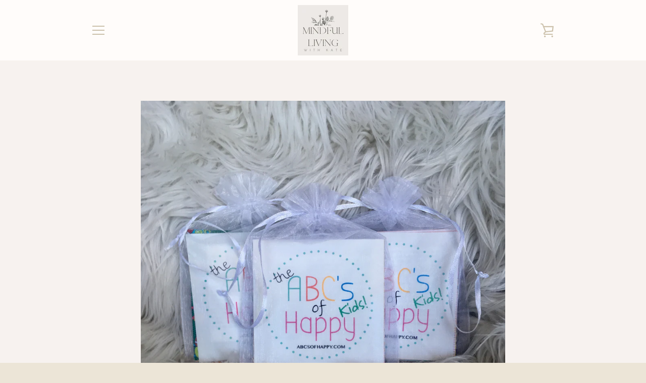

--- FILE ---
content_type: text/html; charset=utf-8
request_url: https://www.google.com/recaptcha/enterprise/anchor?ar=1&k=6LdEwsYnAAAAAL9T92sOraT4CDI-QIVuDYAGwdOy&co=aHR0cHM6Ly9taW5kZnVsbGl2aW5nd2l0aGthdGUuY29tOjQ0Mw..&hl=en&v=PoyoqOPhxBO7pBk68S4YbpHZ&size=invisible&anchor-ms=20000&execute-ms=30000&cb=m94djcxs3ayc
body_size: 48697
content:
<!DOCTYPE HTML><html dir="ltr" lang="en"><head><meta http-equiv="Content-Type" content="text/html; charset=UTF-8">
<meta http-equiv="X-UA-Compatible" content="IE=edge">
<title>reCAPTCHA</title>
<style type="text/css">
/* cyrillic-ext */
@font-face {
  font-family: 'Roboto';
  font-style: normal;
  font-weight: 400;
  font-stretch: 100%;
  src: url(//fonts.gstatic.com/s/roboto/v48/KFO7CnqEu92Fr1ME7kSn66aGLdTylUAMa3GUBHMdazTgWw.woff2) format('woff2');
  unicode-range: U+0460-052F, U+1C80-1C8A, U+20B4, U+2DE0-2DFF, U+A640-A69F, U+FE2E-FE2F;
}
/* cyrillic */
@font-face {
  font-family: 'Roboto';
  font-style: normal;
  font-weight: 400;
  font-stretch: 100%;
  src: url(//fonts.gstatic.com/s/roboto/v48/KFO7CnqEu92Fr1ME7kSn66aGLdTylUAMa3iUBHMdazTgWw.woff2) format('woff2');
  unicode-range: U+0301, U+0400-045F, U+0490-0491, U+04B0-04B1, U+2116;
}
/* greek-ext */
@font-face {
  font-family: 'Roboto';
  font-style: normal;
  font-weight: 400;
  font-stretch: 100%;
  src: url(//fonts.gstatic.com/s/roboto/v48/KFO7CnqEu92Fr1ME7kSn66aGLdTylUAMa3CUBHMdazTgWw.woff2) format('woff2');
  unicode-range: U+1F00-1FFF;
}
/* greek */
@font-face {
  font-family: 'Roboto';
  font-style: normal;
  font-weight: 400;
  font-stretch: 100%;
  src: url(//fonts.gstatic.com/s/roboto/v48/KFO7CnqEu92Fr1ME7kSn66aGLdTylUAMa3-UBHMdazTgWw.woff2) format('woff2');
  unicode-range: U+0370-0377, U+037A-037F, U+0384-038A, U+038C, U+038E-03A1, U+03A3-03FF;
}
/* math */
@font-face {
  font-family: 'Roboto';
  font-style: normal;
  font-weight: 400;
  font-stretch: 100%;
  src: url(//fonts.gstatic.com/s/roboto/v48/KFO7CnqEu92Fr1ME7kSn66aGLdTylUAMawCUBHMdazTgWw.woff2) format('woff2');
  unicode-range: U+0302-0303, U+0305, U+0307-0308, U+0310, U+0312, U+0315, U+031A, U+0326-0327, U+032C, U+032F-0330, U+0332-0333, U+0338, U+033A, U+0346, U+034D, U+0391-03A1, U+03A3-03A9, U+03B1-03C9, U+03D1, U+03D5-03D6, U+03F0-03F1, U+03F4-03F5, U+2016-2017, U+2034-2038, U+203C, U+2040, U+2043, U+2047, U+2050, U+2057, U+205F, U+2070-2071, U+2074-208E, U+2090-209C, U+20D0-20DC, U+20E1, U+20E5-20EF, U+2100-2112, U+2114-2115, U+2117-2121, U+2123-214F, U+2190, U+2192, U+2194-21AE, U+21B0-21E5, U+21F1-21F2, U+21F4-2211, U+2213-2214, U+2216-22FF, U+2308-230B, U+2310, U+2319, U+231C-2321, U+2336-237A, U+237C, U+2395, U+239B-23B7, U+23D0, U+23DC-23E1, U+2474-2475, U+25AF, U+25B3, U+25B7, U+25BD, U+25C1, U+25CA, U+25CC, U+25FB, U+266D-266F, U+27C0-27FF, U+2900-2AFF, U+2B0E-2B11, U+2B30-2B4C, U+2BFE, U+3030, U+FF5B, U+FF5D, U+1D400-1D7FF, U+1EE00-1EEFF;
}
/* symbols */
@font-face {
  font-family: 'Roboto';
  font-style: normal;
  font-weight: 400;
  font-stretch: 100%;
  src: url(//fonts.gstatic.com/s/roboto/v48/KFO7CnqEu92Fr1ME7kSn66aGLdTylUAMaxKUBHMdazTgWw.woff2) format('woff2');
  unicode-range: U+0001-000C, U+000E-001F, U+007F-009F, U+20DD-20E0, U+20E2-20E4, U+2150-218F, U+2190, U+2192, U+2194-2199, U+21AF, U+21E6-21F0, U+21F3, U+2218-2219, U+2299, U+22C4-22C6, U+2300-243F, U+2440-244A, U+2460-24FF, U+25A0-27BF, U+2800-28FF, U+2921-2922, U+2981, U+29BF, U+29EB, U+2B00-2BFF, U+4DC0-4DFF, U+FFF9-FFFB, U+10140-1018E, U+10190-1019C, U+101A0, U+101D0-101FD, U+102E0-102FB, U+10E60-10E7E, U+1D2C0-1D2D3, U+1D2E0-1D37F, U+1F000-1F0FF, U+1F100-1F1AD, U+1F1E6-1F1FF, U+1F30D-1F30F, U+1F315, U+1F31C, U+1F31E, U+1F320-1F32C, U+1F336, U+1F378, U+1F37D, U+1F382, U+1F393-1F39F, U+1F3A7-1F3A8, U+1F3AC-1F3AF, U+1F3C2, U+1F3C4-1F3C6, U+1F3CA-1F3CE, U+1F3D4-1F3E0, U+1F3ED, U+1F3F1-1F3F3, U+1F3F5-1F3F7, U+1F408, U+1F415, U+1F41F, U+1F426, U+1F43F, U+1F441-1F442, U+1F444, U+1F446-1F449, U+1F44C-1F44E, U+1F453, U+1F46A, U+1F47D, U+1F4A3, U+1F4B0, U+1F4B3, U+1F4B9, U+1F4BB, U+1F4BF, U+1F4C8-1F4CB, U+1F4D6, U+1F4DA, U+1F4DF, U+1F4E3-1F4E6, U+1F4EA-1F4ED, U+1F4F7, U+1F4F9-1F4FB, U+1F4FD-1F4FE, U+1F503, U+1F507-1F50B, U+1F50D, U+1F512-1F513, U+1F53E-1F54A, U+1F54F-1F5FA, U+1F610, U+1F650-1F67F, U+1F687, U+1F68D, U+1F691, U+1F694, U+1F698, U+1F6AD, U+1F6B2, U+1F6B9-1F6BA, U+1F6BC, U+1F6C6-1F6CF, U+1F6D3-1F6D7, U+1F6E0-1F6EA, U+1F6F0-1F6F3, U+1F6F7-1F6FC, U+1F700-1F7FF, U+1F800-1F80B, U+1F810-1F847, U+1F850-1F859, U+1F860-1F887, U+1F890-1F8AD, U+1F8B0-1F8BB, U+1F8C0-1F8C1, U+1F900-1F90B, U+1F93B, U+1F946, U+1F984, U+1F996, U+1F9E9, U+1FA00-1FA6F, U+1FA70-1FA7C, U+1FA80-1FA89, U+1FA8F-1FAC6, U+1FACE-1FADC, U+1FADF-1FAE9, U+1FAF0-1FAF8, U+1FB00-1FBFF;
}
/* vietnamese */
@font-face {
  font-family: 'Roboto';
  font-style: normal;
  font-weight: 400;
  font-stretch: 100%;
  src: url(//fonts.gstatic.com/s/roboto/v48/KFO7CnqEu92Fr1ME7kSn66aGLdTylUAMa3OUBHMdazTgWw.woff2) format('woff2');
  unicode-range: U+0102-0103, U+0110-0111, U+0128-0129, U+0168-0169, U+01A0-01A1, U+01AF-01B0, U+0300-0301, U+0303-0304, U+0308-0309, U+0323, U+0329, U+1EA0-1EF9, U+20AB;
}
/* latin-ext */
@font-face {
  font-family: 'Roboto';
  font-style: normal;
  font-weight: 400;
  font-stretch: 100%;
  src: url(//fonts.gstatic.com/s/roboto/v48/KFO7CnqEu92Fr1ME7kSn66aGLdTylUAMa3KUBHMdazTgWw.woff2) format('woff2');
  unicode-range: U+0100-02BA, U+02BD-02C5, U+02C7-02CC, U+02CE-02D7, U+02DD-02FF, U+0304, U+0308, U+0329, U+1D00-1DBF, U+1E00-1E9F, U+1EF2-1EFF, U+2020, U+20A0-20AB, U+20AD-20C0, U+2113, U+2C60-2C7F, U+A720-A7FF;
}
/* latin */
@font-face {
  font-family: 'Roboto';
  font-style: normal;
  font-weight: 400;
  font-stretch: 100%;
  src: url(//fonts.gstatic.com/s/roboto/v48/KFO7CnqEu92Fr1ME7kSn66aGLdTylUAMa3yUBHMdazQ.woff2) format('woff2');
  unicode-range: U+0000-00FF, U+0131, U+0152-0153, U+02BB-02BC, U+02C6, U+02DA, U+02DC, U+0304, U+0308, U+0329, U+2000-206F, U+20AC, U+2122, U+2191, U+2193, U+2212, U+2215, U+FEFF, U+FFFD;
}
/* cyrillic-ext */
@font-face {
  font-family: 'Roboto';
  font-style: normal;
  font-weight: 500;
  font-stretch: 100%;
  src: url(//fonts.gstatic.com/s/roboto/v48/KFO7CnqEu92Fr1ME7kSn66aGLdTylUAMa3GUBHMdazTgWw.woff2) format('woff2');
  unicode-range: U+0460-052F, U+1C80-1C8A, U+20B4, U+2DE0-2DFF, U+A640-A69F, U+FE2E-FE2F;
}
/* cyrillic */
@font-face {
  font-family: 'Roboto';
  font-style: normal;
  font-weight: 500;
  font-stretch: 100%;
  src: url(//fonts.gstatic.com/s/roboto/v48/KFO7CnqEu92Fr1ME7kSn66aGLdTylUAMa3iUBHMdazTgWw.woff2) format('woff2');
  unicode-range: U+0301, U+0400-045F, U+0490-0491, U+04B0-04B1, U+2116;
}
/* greek-ext */
@font-face {
  font-family: 'Roboto';
  font-style: normal;
  font-weight: 500;
  font-stretch: 100%;
  src: url(//fonts.gstatic.com/s/roboto/v48/KFO7CnqEu92Fr1ME7kSn66aGLdTylUAMa3CUBHMdazTgWw.woff2) format('woff2');
  unicode-range: U+1F00-1FFF;
}
/* greek */
@font-face {
  font-family: 'Roboto';
  font-style: normal;
  font-weight: 500;
  font-stretch: 100%;
  src: url(//fonts.gstatic.com/s/roboto/v48/KFO7CnqEu92Fr1ME7kSn66aGLdTylUAMa3-UBHMdazTgWw.woff2) format('woff2');
  unicode-range: U+0370-0377, U+037A-037F, U+0384-038A, U+038C, U+038E-03A1, U+03A3-03FF;
}
/* math */
@font-face {
  font-family: 'Roboto';
  font-style: normal;
  font-weight: 500;
  font-stretch: 100%;
  src: url(//fonts.gstatic.com/s/roboto/v48/KFO7CnqEu92Fr1ME7kSn66aGLdTylUAMawCUBHMdazTgWw.woff2) format('woff2');
  unicode-range: U+0302-0303, U+0305, U+0307-0308, U+0310, U+0312, U+0315, U+031A, U+0326-0327, U+032C, U+032F-0330, U+0332-0333, U+0338, U+033A, U+0346, U+034D, U+0391-03A1, U+03A3-03A9, U+03B1-03C9, U+03D1, U+03D5-03D6, U+03F0-03F1, U+03F4-03F5, U+2016-2017, U+2034-2038, U+203C, U+2040, U+2043, U+2047, U+2050, U+2057, U+205F, U+2070-2071, U+2074-208E, U+2090-209C, U+20D0-20DC, U+20E1, U+20E5-20EF, U+2100-2112, U+2114-2115, U+2117-2121, U+2123-214F, U+2190, U+2192, U+2194-21AE, U+21B0-21E5, U+21F1-21F2, U+21F4-2211, U+2213-2214, U+2216-22FF, U+2308-230B, U+2310, U+2319, U+231C-2321, U+2336-237A, U+237C, U+2395, U+239B-23B7, U+23D0, U+23DC-23E1, U+2474-2475, U+25AF, U+25B3, U+25B7, U+25BD, U+25C1, U+25CA, U+25CC, U+25FB, U+266D-266F, U+27C0-27FF, U+2900-2AFF, U+2B0E-2B11, U+2B30-2B4C, U+2BFE, U+3030, U+FF5B, U+FF5D, U+1D400-1D7FF, U+1EE00-1EEFF;
}
/* symbols */
@font-face {
  font-family: 'Roboto';
  font-style: normal;
  font-weight: 500;
  font-stretch: 100%;
  src: url(//fonts.gstatic.com/s/roboto/v48/KFO7CnqEu92Fr1ME7kSn66aGLdTylUAMaxKUBHMdazTgWw.woff2) format('woff2');
  unicode-range: U+0001-000C, U+000E-001F, U+007F-009F, U+20DD-20E0, U+20E2-20E4, U+2150-218F, U+2190, U+2192, U+2194-2199, U+21AF, U+21E6-21F0, U+21F3, U+2218-2219, U+2299, U+22C4-22C6, U+2300-243F, U+2440-244A, U+2460-24FF, U+25A0-27BF, U+2800-28FF, U+2921-2922, U+2981, U+29BF, U+29EB, U+2B00-2BFF, U+4DC0-4DFF, U+FFF9-FFFB, U+10140-1018E, U+10190-1019C, U+101A0, U+101D0-101FD, U+102E0-102FB, U+10E60-10E7E, U+1D2C0-1D2D3, U+1D2E0-1D37F, U+1F000-1F0FF, U+1F100-1F1AD, U+1F1E6-1F1FF, U+1F30D-1F30F, U+1F315, U+1F31C, U+1F31E, U+1F320-1F32C, U+1F336, U+1F378, U+1F37D, U+1F382, U+1F393-1F39F, U+1F3A7-1F3A8, U+1F3AC-1F3AF, U+1F3C2, U+1F3C4-1F3C6, U+1F3CA-1F3CE, U+1F3D4-1F3E0, U+1F3ED, U+1F3F1-1F3F3, U+1F3F5-1F3F7, U+1F408, U+1F415, U+1F41F, U+1F426, U+1F43F, U+1F441-1F442, U+1F444, U+1F446-1F449, U+1F44C-1F44E, U+1F453, U+1F46A, U+1F47D, U+1F4A3, U+1F4B0, U+1F4B3, U+1F4B9, U+1F4BB, U+1F4BF, U+1F4C8-1F4CB, U+1F4D6, U+1F4DA, U+1F4DF, U+1F4E3-1F4E6, U+1F4EA-1F4ED, U+1F4F7, U+1F4F9-1F4FB, U+1F4FD-1F4FE, U+1F503, U+1F507-1F50B, U+1F50D, U+1F512-1F513, U+1F53E-1F54A, U+1F54F-1F5FA, U+1F610, U+1F650-1F67F, U+1F687, U+1F68D, U+1F691, U+1F694, U+1F698, U+1F6AD, U+1F6B2, U+1F6B9-1F6BA, U+1F6BC, U+1F6C6-1F6CF, U+1F6D3-1F6D7, U+1F6E0-1F6EA, U+1F6F0-1F6F3, U+1F6F7-1F6FC, U+1F700-1F7FF, U+1F800-1F80B, U+1F810-1F847, U+1F850-1F859, U+1F860-1F887, U+1F890-1F8AD, U+1F8B0-1F8BB, U+1F8C0-1F8C1, U+1F900-1F90B, U+1F93B, U+1F946, U+1F984, U+1F996, U+1F9E9, U+1FA00-1FA6F, U+1FA70-1FA7C, U+1FA80-1FA89, U+1FA8F-1FAC6, U+1FACE-1FADC, U+1FADF-1FAE9, U+1FAF0-1FAF8, U+1FB00-1FBFF;
}
/* vietnamese */
@font-face {
  font-family: 'Roboto';
  font-style: normal;
  font-weight: 500;
  font-stretch: 100%;
  src: url(//fonts.gstatic.com/s/roboto/v48/KFO7CnqEu92Fr1ME7kSn66aGLdTylUAMa3OUBHMdazTgWw.woff2) format('woff2');
  unicode-range: U+0102-0103, U+0110-0111, U+0128-0129, U+0168-0169, U+01A0-01A1, U+01AF-01B0, U+0300-0301, U+0303-0304, U+0308-0309, U+0323, U+0329, U+1EA0-1EF9, U+20AB;
}
/* latin-ext */
@font-face {
  font-family: 'Roboto';
  font-style: normal;
  font-weight: 500;
  font-stretch: 100%;
  src: url(//fonts.gstatic.com/s/roboto/v48/KFO7CnqEu92Fr1ME7kSn66aGLdTylUAMa3KUBHMdazTgWw.woff2) format('woff2');
  unicode-range: U+0100-02BA, U+02BD-02C5, U+02C7-02CC, U+02CE-02D7, U+02DD-02FF, U+0304, U+0308, U+0329, U+1D00-1DBF, U+1E00-1E9F, U+1EF2-1EFF, U+2020, U+20A0-20AB, U+20AD-20C0, U+2113, U+2C60-2C7F, U+A720-A7FF;
}
/* latin */
@font-face {
  font-family: 'Roboto';
  font-style: normal;
  font-weight: 500;
  font-stretch: 100%;
  src: url(//fonts.gstatic.com/s/roboto/v48/KFO7CnqEu92Fr1ME7kSn66aGLdTylUAMa3yUBHMdazQ.woff2) format('woff2');
  unicode-range: U+0000-00FF, U+0131, U+0152-0153, U+02BB-02BC, U+02C6, U+02DA, U+02DC, U+0304, U+0308, U+0329, U+2000-206F, U+20AC, U+2122, U+2191, U+2193, U+2212, U+2215, U+FEFF, U+FFFD;
}
/* cyrillic-ext */
@font-face {
  font-family: 'Roboto';
  font-style: normal;
  font-weight: 900;
  font-stretch: 100%;
  src: url(//fonts.gstatic.com/s/roboto/v48/KFO7CnqEu92Fr1ME7kSn66aGLdTylUAMa3GUBHMdazTgWw.woff2) format('woff2');
  unicode-range: U+0460-052F, U+1C80-1C8A, U+20B4, U+2DE0-2DFF, U+A640-A69F, U+FE2E-FE2F;
}
/* cyrillic */
@font-face {
  font-family: 'Roboto';
  font-style: normal;
  font-weight: 900;
  font-stretch: 100%;
  src: url(//fonts.gstatic.com/s/roboto/v48/KFO7CnqEu92Fr1ME7kSn66aGLdTylUAMa3iUBHMdazTgWw.woff2) format('woff2');
  unicode-range: U+0301, U+0400-045F, U+0490-0491, U+04B0-04B1, U+2116;
}
/* greek-ext */
@font-face {
  font-family: 'Roboto';
  font-style: normal;
  font-weight: 900;
  font-stretch: 100%;
  src: url(//fonts.gstatic.com/s/roboto/v48/KFO7CnqEu92Fr1ME7kSn66aGLdTylUAMa3CUBHMdazTgWw.woff2) format('woff2');
  unicode-range: U+1F00-1FFF;
}
/* greek */
@font-face {
  font-family: 'Roboto';
  font-style: normal;
  font-weight: 900;
  font-stretch: 100%;
  src: url(//fonts.gstatic.com/s/roboto/v48/KFO7CnqEu92Fr1ME7kSn66aGLdTylUAMa3-UBHMdazTgWw.woff2) format('woff2');
  unicode-range: U+0370-0377, U+037A-037F, U+0384-038A, U+038C, U+038E-03A1, U+03A3-03FF;
}
/* math */
@font-face {
  font-family: 'Roboto';
  font-style: normal;
  font-weight: 900;
  font-stretch: 100%;
  src: url(//fonts.gstatic.com/s/roboto/v48/KFO7CnqEu92Fr1ME7kSn66aGLdTylUAMawCUBHMdazTgWw.woff2) format('woff2');
  unicode-range: U+0302-0303, U+0305, U+0307-0308, U+0310, U+0312, U+0315, U+031A, U+0326-0327, U+032C, U+032F-0330, U+0332-0333, U+0338, U+033A, U+0346, U+034D, U+0391-03A1, U+03A3-03A9, U+03B1-03C9, U+03D1, U+03D5-03D6, U+03F0-03F1, U+03F4-03F5, U+2016-2017, U+2034-2038, U+203C, U+2040, U+2043, U+2047, U+2050, U+2057, U+205F, U+2070-2071, U+2074-208E, U+2090-209C, U+20D0-20DC, U+20E1, U+20E5-20EF, U+2100-2112, U+2114-2115, U+2117-2121, U+2123-214F, U+2190, U+2192, U+2194-21AE, U+21B0-21E5, U+21F1-21F2, U+21F4-2211, U+2213-2214, U+2216-22FF, U+2308-230B, U+2310, U+2319, U+231C-2321, U+2336-237A, U+237C, U+2395, U+239B-23B7, U+23D0, U+23DC-23E1, U+2474-2475, U+25AF, U+25B3, U+25B7, U+25BD, U+25C1, U+25CA, U+25CC, U+25FB, U+266D-266F, U+27C0-27FF, U+2900-2AFF, U+2B0E-2B11, U+2B30-2B4C, U+2BFE, U+3030, U+FF5B, U+FF5D, U+1D400-1D7FF, U+1EE00-1EEFF;
}
/* symbols */
@font-face {
  font-family: 'Roboto';
  font-style: normal;
  font-weight: 900;
  font-stretch: 100%;
  src: url(//fonts.gstatic.com/s/roboto/v48/KFO7CnqEu92Fr1ME7kSn66aGLdTylUAMaxKUBHMdazTgWw.woff2) format('woff2');
  unicode-range: U+0001-000C, U+000E-001F, U+007F-009F, U+20DD-20E0, U+20E2-20E4, U+2150-218F, U+2190, U+2192, U+2194-2199, U+21AF, U+21E6-21F0, U+21F3, U+2218-2219, U+2299, U+22C4-22C6, U+2300-243F, U+2440-244A, U+2460-24FF, U+25A0-27BF, U+2800-28FF, U+2921-2922, U+2981, U+29BF, U+29EB, U+2B00-2BFF, U+4DC0-4DFF, U+FFF9-FFFB, U+10140-1018E, U+10190-1019C, U+101A0, U+101D0-101FD, U+102E0-102FB, U+10E60-10E7E, U+1D2C0-1D2D3, U+1D2E0-1D37F, U+1F000-1F0FF, U+1F100-1F1AD, U+1F1E6-1F1FF, U+1F30D-1F30F, U+1F315, U+1F31C, U+1F31E, U+1F320-1F32C, U+1F336, U+1F378, U+1F37D, U+1F382, U+1F393-1F39F, U+1F3A7-1F3A8, U+1F3AC-1F3AF, U+1F3C2, U+1F3C4-1F3C6, U+1F3CA-1F3CE, U+1F3D4-1F3E0, U+1F3ED, U+1F3F1-1F3F3, U+1F3F5-1F3F7, U+1F408, U+1F415, U+1F41F, U+1F426, U+1F43F, U+1F441-1F442, U+1F444, U+1F446-1F449, U+1F44C-1F44E, U+1F453, U+1F46A, U+1F47D, U+1F4A3, U+1F4B0, U+1F4B3, U+1F4B9, U+1F4BB, U+1F4BF, U+1F4C8-1F4CB, U+1F4D6, U+1F4DA, U+1F4DF, U+1F4E3-1F4E6, U+1F4EA-1F4ED, U+1F4F7, U+1F4F9-1F4FB, U+1F4FD-1F4FE, U+1F503, U+1F507-1F50B, U+1F50D, U+1F512-1F513, U+1F53E-1F54A, U+1F54F-1F5FA, U+1F610, U+1F650-1F67F, U+1F687, U+1F68D, U+1F691, U+1F694, U+1F698, U+1F6AD, U+1F6B2, U+1F6B9-1F6BA, U+1F6BC, U+1F6C6-1F6CF, U+1F6D3-1F6D7, U+1F6E0-1F6EA, U+1F6F0-1F6F3, U+1F6F7-1F6FC, U+1F700-1F7FF, U+1F800-1F80B, U+1F810-1F847, U+1F850-1F859, U+1F860-1F887, U+1F890-1F8AD, U+1F8B0-1F8BB, U+1F8C0-1F8C1, U+1F900-1F90B, U+1F93B, U+1F946, U+1F984, U+1F996, U+1F9E9, U+1FA00-1FA6F, U+1FA70-1FA7C, U+1FA80-1FA89, U+1FA8F-1FAC6, U+1FACE-1FADC, U+1FADF-1FAE9, U+1FAF0-1FAF8, U+1FB00-1FBFF;
}
/* vietnamese */
@font-face {
  font-family: 'Roboto';
  font-style: normal;
  font-weight: 900;
  font-stretch: 100%;
  src: url(//fonts.gstatic.com/s/roboto/v48/KFO7CnqEu92Fr1ME7kSn66aGLdTylUAMa3OUBHMdazTgWw.woff2) format('woff2');
  unicode-range: U+0102-0103, U+0110-0111, U+0128-0129, U+0168-0169, U+01A0-01A1, U+01AF-01B0, U+0300-0301, U+0303-0304, U+0308-0309, U+0323, U+0329, U+1EA0-1EF9, U+20AB;
}
/* latin-ext */
@font-face {
  font-family: 'Roboto';
  font-style: normal;
  font-weight: 900;
  font-stretch: 100%;
  src: url(//fonts.gstatic.com/s/roboto/v48/KFO7CnqEu92Fr1ME7kSn66aGLdTylUAMa3KUBHMdazTgWw.woff2) format('woff2');
  unicode-range: U+0100-02BA, U+02BD-02C5, U+02C7-02CC, U+02CE-02D7, U+02DD-02FF, U+0304, U+0308, U+0329, U+1D00-1DBF, U+1E00-1E9F, U+1EF2-1EFF, U+2020, U+20A0-20AB, U+20AD-20C0, U+2113, U+2C60-2C7F, U+A720-A7FF;
}
/* latin */
@font-face {
  font-family: 'Roboto';
  font-style: normal;
  font-weight: 900;
  font-stretch: 100%;
  src: url(//fonts.gstatic.com/s/roboto/v48/KFO7CnqEu92Fr1ME7kSn66aGLdTylUAMa3yUBHMdazQ.woff2) format('woff2');
  unicode-range: U+0000-00FF, U+0131, U+0152-0153, U+02BB-02BC, U+02C6, U+02DA, U+02DC, U+0304, U+0308, U+0329, U+2000-206F, U+20AC, U+2122, U+2191, U+2193, U+2212, U+2215, U+FEFF, U+FFFD;
}

</style>
<link rel="stylesheet" type="text/css" href="https://www.gstatic.com/recaptcha/releases/PoyoqOPhxBO7pBk68S4YbpHZ/styles__ltr.css">
<script nonce="Pq0WzgCbWiTjcimDAqJ5pg" type="text/javascript">window['__recaptcha_api'] = 'https://www.google.com/recaptcha/enterprise/';</script>
<script type="text/javascript" src="https://www.gstatic.com/recaptcha/releases/PoyoqOPhxBO7pBk68S4YbpHZ/recaptcha__en.js" nonce="Pq0WzgCbWiTjcimDAqJ5pg">
      
    </script></head>
<body><div id="rc-anchor-alert" class="rc-anchor-alert"></div>
<input type="hidden" id="recaptcha-token" value="[base64]">
<script type="text/javascript" nonce="Pq0WzgCbWiTjcimDAqJ5pg">
      recaptcha.anchor.Main.init("[\x22ainput\x22,[\x22bgdata\x22,\x22\x22,\[base64]/[base64]/UltIKytdPWE6KGE8MjA0OD9SW0grK109YT4+NnwxOTI6KChhJjY0NTEyKT09NTUyOTYmJnErMTxoLmxlbmd0aCYmKGguY2hhckNvZGVBdChxKzEpJjY0NTEyKT09NTYzMjA/[base64]/MjU1OlI/[base64]/[base64]/[base64]/[base64]/[base64]/[base64]/[base64]/[base64]/[base64]/[base64]\x22,\[base64]\\u003d\x22,\x22YsOzwq1Ef3ZHw7tLB3LDoMOBw6jDo8OZO0rCgDbDv0TChsOowoYsUCHDo8Oxw6xXw5fDt14oHsKjw7EaIyfDsnJ5wqHCo8OLC8K2VcKVw7gfU8Ogw5nDqcOkw7JTRsKPw4DDuRZ4TMK8wpTCil7ClsKOSXNwU8OBIsKOw69rCsKwwpQzUUQsw6sjwrglw5/ChTjDssKHOE4mwpUTw74rwpgRw5xLJsKkRsKaVcORwrEww4o3wo/Dqn96wrB1w6nCuCvCkiYLbS9+w4tLIMKVwrDChMOOwo7DrsKLw7snwoxhw5xuw4Ezw6bCkFTCucKUNsK+V3d/e8KMwoh/T8OfFhpWWMOMcQvCgCgUwq9qdMK9JFfClTfCosKDJcO/w6/Di1LDqiHDoilnOsOWw4jCnUlTfEPCkMKMHMK7w68Iw7thw7HClsK0DnQ5J3l6O8KYRsOSAMOSV8Oybhl/[base64]/wpTCuX8Aw6t6YcOSwpwIwoo0WShPwpYdIiMfAzjCmsO1w5AIw5XCjlRBPMK6acKSwrlVDiPCkyYMw7UBBcOnwo9tBE/[base64]/A8K8wpbDuGh6RFHCgMOew4RSw60mwpovwovCqDE1agRNOmhTSsO3JcOYW8KCwpXCr8KHWsOcw4hMwrV5w604Pi/[base64]/CnjFVw45iVMOoJw1RMsOVRsOKw5fClTnCjkwLAkPCosK6RUhYUX5Mw6zDvMOJAMKfw4FXw7c9LkVPYMKqbcKGw5fDlcKaHcKFwoEkwqvDogLDuMOuw67DgnU9w4I2w4/DgMKJLUkjIMKYIcO9acOiw45Ow4cZHxHDgFsLeMKQwqspwrbDki3CiSLDlDfCvMOVwpLCqMOSTykbScKWw5bDoMOhw7vCtMOqfnrCj0zChcK1QcK1w6lJwonDjMOqwqhmw4JrKBs5w7/CjcOoIcOIw59Iwq3Dl33CgRLCucOkw6nDjsOQZ8KXwoE1wqzDqcOlwo9qwrrDpSnDpEjDgW8VwrLCuWrCrTBrVsKsHMOGw59Ow5vDocOvTsOiMXBoMMODw5LDrcOtw7LDpsKaw4zCq8K2I8KgYSPCkVLDocO3wrXDvcOVw5/CiMKFL8Knw4E1cjtuJ3TDqMO8ZsO0wrEvw7AAwr/CgcKYw7Elw73DgcK6VsOEw75ww6o7HsKgUwPDukfCmntSw4vCoMK6In/Ci0pIbm3CgcK3Z8OUwotDw6bDrMOoPXBRJcOeK0tobcOxVH/DnwNtw5vCtWJswpvCtzTCvSY9wpwqwrLDnMOCwpDDiS9kdcKTfcORa35dBxHCnTXCmsKdw4DDozhqw4vDr8KDA8KDF8OPWMKewpTCpGDDmMOmwpthw4dwwpjCvj3CuDI3D8Omw4/[base64]/CtsKSQ27DoWjCkw/Cgyciw5DDv2XDgz7DhGnCt8KXw4vCi2U5WsOtwqrDqThjwpPDgDbChC3DmcKnTMK9TUnDiMOTw6HDpkjDpT0Gwrp/wpTDhsKZK8OcfsO5e8OlwrZ2w4xHwqgRwpMaw7TDuETDkcKKworDpsKPw4vDt8OIw790EjXDlnFZw6AgHMO8wopPfMOXQhF6wpcUwoJ0wonDmUXDvlbCmV7DuDY/c1suaMKSeU3Cm8ObwpchcsO3O8KRwofCimDDhsOeU8K1woAIwoASNTEsw7dKwpMLN8OUXsOIVRc4wqrCuMKLwpbCtsOnUsOTw5XDi8K5X8KnLxDDmy3DrErDv0TDn8K+wq3DmMOywpTCowxLYCZvYcOhw4nDsS8OwqhvZgvCpRPDksOUwpbCpDvDvnHCscKkw5/[base64]/[base64]/[base64]/[base64]/DnnXDqcOIZMO+wrHCtinDt8Ovwq7DiEQBwoTChELCs8KhwqxDT8KTLMOxw67CtkQKB8Kfwr0WAMOCw6VVwoBsP3l3wqHCisKuwr8rSsOZw5nCknVxRcOrw4kAAMKawoR/BsOUwrLCiGbCv8OLU8OZNgDDrj8Qw7TDvELDvEQdw79mUQhscjJmw5hJeBh1w6zDszxTIMKHbMK5FBkAGTTDkMKewqRmwrTDuWE+wqDCnil2DcKOZ8K6THLCvmPCr8KRRcOYwr/DicOAXMKDZMK2aAAqwrAvwovChRUSb8OywoxvworDmcKxTAzDi8O7wp9HB0LCuRpRwrPDv1PDl8O0OcOaVsOAb8KcBz7DhhwiM8KsTMOtwo/[base64]/NcO7wq7CnHlQaSZUw6Y3E2nDssK+w5VHwowjw5bDucO0w5cawo4SworDqcOdw7nCnnbCoMKuVAE2JQZjw5VVwoRmQ8OWw7vDjV0gIxLDhMK4wqdNwqseZ8Kyw6Rlfk/CgCcMw5JwwpbCshHDsB0bw7vDuk/[base64]/CpMOGw6DCiUjDl8O9wo3DoTTCpsKMUsKgV208GXLDnTLCqsKZecKvAcKdbG1XQTpIw50bwr/CgcKJLsOPI8KOw75jeRtpwrNwBBPDpUZRSWDCiDjDl8KXwrHDssKmw4NLERXCj8Kgw7fCsG9Swp5lCsKqw7/CjzvCjyFNP8Oxw7Y6N38qAsOUAsKaAzjDuQzCgRAlw5LCh3Zgw6DDvztdw7HDoT8icjg5E33CkMOGEx9qaMOQcBZdwpBtMxQLbX9bG1cWw6fDnsKnwq7DjVzDlR5hwpI/w47CqFfCssOtw5wcOhQpIcOAw6XDgnVBw5/CucKkQ1PCgMOXDMKRwpg+worDpEcDTjYwHELCl3FLDcOVwqgWw6ZpwrJ7wqnCssONw793TQ4THsK9w4QSWsKsRMOqLDbDuWEGw7/[base64]/Dh2RKSGzCsjMBwosyw6LCinxGfRVswrLCqSYefns6C8OOQ8Oyw5J/[base64]/DkCnCsi4NDMKcwr3DpcOhw4nDp8Olw7vDkcKaw4XCpMKFw4ZXwpdbDsONXMKpw49DwrzCjwNQClAWKMKnNjxsa8KKMzvDoyNjV143woPCkcOTw73CicKhLMOOWsKfXERgwpZawo7CpUM6YsKnVXnDoFnCncKwFz/CpMKsBMOBfCdlFMOqPcO9E1TDtwdrwpEjwqw6GMOHw7PCpMKOwonCtMOPw5M3wqZlw5nCmG/Ck8ODwr3Cjx3Co8Kxw4kJecKgKjLCgcKOBcK/a8OUwqHCvC3CosOiasKIJnAqw7XDh8KLw5AcM8KTw5fCvTPDqsKjFcK8w7dMw5nCgcOawoDCuyEfw4okw6bDqsOcOsKOw5LCoMK7dsOzHSBYw6xnwrxYwrXDlhXCo8OSJCgKw4bDr8K8WwYtw5LDjsOPwo8nwoHDrcKIw5rDgVlvaXDCuisNwo/DqMOXMx/[base64]/DMKSNBvDs1V3w4HCrsKcfMKcwpfCulLDocKgw7clPcKcw7HDn8K9ViEOTcKow7rCmlcKZU5Iw7PDkMKcw6MTYz/Cl8Kbw7rDgMKUw7rCmC0gw5Znw5bDvzHDtsKiSC5WKE0Tw6RIXcKiw5YlWE7CsMKUw5jDgw0VPcO9e8Kawr8ZwrtyC8KVShzDqCVMd8Oww7lNwpgGYX1AwrMrbF7CvG/CgsK8woVMCsKXa0bDoMOOw6zCvB/CvMKuw5jCpMO5fMOYP1XChMKtw77Cjj8nYHnDkSrDgzHDl8KgdB9VG8KMeMO1EXBiJBE1w5JnOQrCmURBBXFpf8OeUQfCkcOBwpPDrgUfKMO9VSDCvzTDpcKrOTdDwrZTG0fDrnQtw73DvTzDrcK0BnnCjMOfwpkZBsOSWMOnSF/DkzZRwqrCmQLCq8Kmwq7DlcK6Z29ZwrJrw4EOLcKtLcO9wrrCo35hw67DqCp7w43DmUbDu2AgwpAfbsOQUMOtwqU/LknDuzEGc8KRKELCucK4w4xtwpNmw7IEwojDpsKZw5bCk33DtXMFKMOGU15iOVPDk39bwrzDmBPCrMOMQRImw5EMPkFCw5nCusOpJVLCqko2Z8OWK8KYL8KDacOjwrFTwp7CrGMxPG/DhFjCqGnCkmJIT8O/w7drJ8OqE0QgwrrDocK1GVoVccOZP8K6wo3CqX7DkAMwFCd8wobCuVjDu2vDo0l2CwNNw6vCvhPDjsOUw4sfw5d9XkpNw7A5M0NZGMO0w747w6Y0w6tRwqTDo8KOw5fDrjjDmyLDucOXcUJxYkHCmcOKwoPCt0/DpA5Bei7DisOUScOowrBtQcKdwqjDpcKFM8KdUsOywpwOw75uw5dDwoXCv2bClHoYTsKDw7tcw7UaLlQYw58+wpjCv8Kmw4/DoWlcTsK6w7TCpmliwrTDs8OOVcOLR1vCjAfDqQjCr8Kme0fDgcOSeMOpw4xYS1YxaBbCv8OERhPDrUUiARheIHLCj0TDlcKUN8OkCMKDV3nDl2bDkWjCtHZ4wqgxXMO0bcO9wonCvVA/YnDCsMKONh1Vw7BQwqcow6oNHiwzw695P0/CuirCrURwwqHClsKIwpBlwq7DqsOmSkw0TcK9c8OjwodCc8Osw7xyDWIcw4LCpjR+aMKCQ8KfHsOzwoYQW8KEw5HDowcMFSUic8OXJMKNw58gPRTDtn8GC8OLwr/[base64]/[base64]/DllE2R8K/O3rDo8KQwpQgw7w+OBEZGsKYKcKqwrrCrsOhwq3DjsOyw53CrSfDmMOjw5MBPCDCshLCpsKHbcKVw6TCk38bw4nDjS5QwrzDplbDslYvX8O6woQxw6pQw7/CmMOQw5bDv1JDcWTDisOYYmBcdMOYw6I/[base64]/CqhHDpnRtwoZ/bxs4wodAwqhiXx/DoGJhaMOtw5MXwp/DhsKrDsOSY8KBw57DtsOhAXVww4jDpcKSw6FVw4nClVHCicOUw71kwpYbw5nCqMOLwq4zRBLDuwMlwpxGw7vCqMOjw6AcFkgXwoJjw5LDtgPChcOsw6MHwr10wp8mUsOewqrCq19twp5gPWMUw47DmlfCpTtPw4gXw6/CrGHChSPDnMOow5BaBcONw7fChB4DOcOTw7w2wqVYc8KtFMKnw7VpLTUKwqAewqQuDC9Ew7kHw4NVwpV4wocSMjNbZxVawooxAgo5M8KiGTbDnmRIXx0dw7JaPsK+VEbCoCvDuV5tQmrDgcKWwo9hbkXCrnjDjWPDosO7I8O/e8OVwod0LsKKf8Krw54rwqLDgCpmwrckBcO/w4PDl8KYdMKpSMK2ZU3CvMK7QcK1wpRPwo4PHDo7KsOpw5bCozvDlkjDlhXDsMO0wo8vwrdgw5/DtE9tMQNdw5JRL2vDsj4OazHChxLCpHFFGBguBVDCsMKiJsOYVMOAw43CrR3DmMKaHcOfw4ZKYMKlR1DCp8O9PG1jP8OvDUnCosOedz/ChcKVw7vDisOzLcKKHsKmeHRIFDjDl8KAJDfDm8Kcw4fCpsOdWi7CjSw5KMKLEmzCucOxw6wMCMKNw4M/PsK7GcOvw5PCvsKmw7PCn8OVwp0LXsKewo8tCBwBwpTCtsO7DhZJZDc0wrgJwp03dMKbesKgwoxQLcKCwqs4w7ZnwpPCjWIawqROw6g9BF4dwoTClUxqasOxw69Xw4YNwqFSZ8OAw6fDmsK0woIEecOqcE/DowHDlsO1wo3DgGrCoHnDqcKMw6HCvyrDvH/DiwDDnMKzwobCksOhLcKNw7sqJsOgZsKeP8OlIcK1w4Mqw74VwpfCm8KcwqZNLcKpw57DkjNFccKrw5Y5woE1w7Z0wqx0ZcKlM8OfBsObFBQXSBpzeCTDkhvDncKCAMOQwqxJdCM6IsO5wpHDtjHDhXpFCsOiw5HDh8OTwpzDkcKmN8Oaw7/DhgvCmMOawo/DjmkFJMOrwoZGwpY4wq9hwr8IwrhTwqNrI3lJG8OKacKnw7JqRsKZwr7CssK8w4TDpsKBMcKbCDjDqcK7czRuBcOYYR7Dh8O6asO/T1lODMOTWnMhwqLCuCJ5DMO+w6c8w73DgcKEwr7CnsOtw57Cik7DnFPCssK2OjBDRTZ/wrzCl1HDpnfCqTTCnsOrw5gFw5scw41RAHdQakDCj3AzwqEiw4xSw4XDtSjDkwrDjcKhT2VIw6TCp8OOw6/[base64]/acKoWsKLworDjiINw77CjMONW8OEwp03w5BgwofDoAMnJFnCuT3DrcOwwrnCigHDmnwZNCB+F8OxwqRkwqXCuMKxwqXDhgrCliM3w4hFV8KUw6bDscKtw7/DswIewo0AacK1wqfCg8OEeX0+wq5yJMOxYMOhw7M+fR/Dm0EVwq/ClsKfIHYObTTCkMKQFsOIwoLDm8KhZ8KQw4ksasOleTbDl2fDssKMbMONw57CjMKkwplmWRc0w6dQVm7DjMO1w5B6IivDqRjCvMK7w51EWC1aw4fCtQd4wqw/JxzDs8OLw4bCvG5Mw61Bw4XCoy3DkTpjw7/[base64]/[base64]/f8OuVMKXV8Ojw5A5EsK4wqQhbcO3wr86wqFSwpY8w5nCgcKGF8K5w63Chzg5woxRw502ag1cw6bDs8K6wpDDoQbCmcKzOMOFwpsQIsKCwphHTD/Ck8Ohwq3DuSnDhcKGGMK6w7zDmVnCo8OqwqoQwqPDsTQlcxNQLsOYwolEw5fDrcKHdsOFwq/CosK9wrfClMOIJSITH8KcEsKleAYFAk/DtHBlwrMwf2zDscKeCMO0ecKNwpQGwpDCmGNGw7XDlcOjbsO1Al3Dk8KFwoEle1TDj8KEfUBBwrQgdMOJw5cHw67CtFrCj1HDnUTDiMKzBcOewojDrgPCjcKtwrLCkAlzJ8KCfcKrw6LDnEXDl8KUZsKEw53Dn8KQCmBywr/CokLDtC7DkGtOU8OmKGpTPMKuw5XCj8O7fnzCul/DnxTCqMOjw4p0wrIURcOww4zDosOpw50twq1TI8OuO2VDwqg0bUHDgsOWYcOUw5jCllM0Ny7DsSbDicK8w6XCp8Oowo/DtBgjw53DrVfCicOkwq4BwqfCqSNRVcKcTcKxw6fCusO5HjDCtC15w5DCo8OWwoMGw5rDqH/ClMOzVyU7cT9EWmhhe8KZwovCggBSNcKjw6ERXcKSflLDssOewojDnMKWwoFsPiEBFyxsYjgzC8Omw6Y6VyXCpcOkVsOvw7RIJwnDmwfCiUTCkcKEwqbDonRHcmsBw6ZHKg/Dkhxlw50hBcK+w6bDmETCi8OQw5B2wp7Cp8KTEcKnX1fDkcOJw5vDosOGasO8w4XCjMK9w58BwpgCwpVow5zCn8Oew4pEwo/DjcKmwo3DiTxARcOiPMK6HDLDtEZRw43CrEt2w7PDuSkzwpIQw4DDrFvDhkcHOcK+w60ZBMOYBMOiGMKXwpFxw6nCrEnCicO/[base64]/ChTrCt37CpWvDl8KeF0Yjw6N0w6AGL8KEScK/OAV2OBTCmRHDsA/CiljDmWjCmcK5wqVAworDuMKXT3fDnBjDiMKGJxnDiHfCqcKpwqoVKMK3Q0cHw77Dk2/Dnw/CvsK3d8OJwoHDgxMgGnfCtCXDoELCrjcdWCPCmsOyw54gw4rDusKVQjPDoh5CHzfDgMKOwpvCtUTDlsKDQg/DncO1X05hw7dSwojDsMKRb0TClcOpNwktUcKiYyDDsxzDpMOMKmfDshE2CcKfwo/CrcKWU8Kdw6rCmgdlwr1Dwqp5M3jCkMOdLcO2wrlpOxViGzM5KsKpXg57fhnCojdrFD1vwqrCjHLDkcKGw5/CgcOow7Idfy3CqsK3woIKehDCicOWGBIpwpcKJDlOKMO6w77DjcKlw6cSw58BSwXCon5BR8Kxw49bOMKJw5wAw7NTSMKow7MeVy9nw6NwZsO+wpZOw4/Du8KeCADDicKGfnx4w75nw40cXynDtsKIbH/DtVsdBhVtSAROw5FORBrCqzHDq8O1BWxHEsK1McKyw6JRYiTDti/CtFA5w4EFblrCgsOMwp7Do2/[base64]/DtsOXw4zCi8KeGcKBwrjDv8KbYCI3URFTZ0cwwoEDDQAyDFMALsKYbsOIAGrClMOYFzFjw7rCmibCrcKiCMOCCMOswqnCnE0QYH9nw61MPsKgw50RA8OYw4PDnk/CtggBw7fDl0VEw7B3MCZpw6DCoMObYUvDjsKcOcODb8KMSsOdw7/[base64]/CgAHDtMKbdE7Cp8K5w7/DoMOfw70wwpfCvMOXDl0/wpvDiDfDgRjCilsncQwTFQsYwrTCv8OQw7sYw6LCkMOkZkHDpsOMXRHCmA3DjnTDojNZw7A3w67Clw5Gw6zCljN+EW/CpCg2RWbDtx8qw7vCtsOSTsO+wojCqMK9F8KzIMKEw5l7w4w7wq/ChSLDsjoqwojCniMYwrfCrQrDk8Ome8OTZHAqMcK/PScqwqrCkMOtwrJyacKueGzCqhvDsg7CncOVOzhSN8Ofw4fCig/CmMOEwq3DhUNTUkfCrMOUw7LCs8ObwpTCv1VowpjDmcOWwrV2wqYMw6I1RkkZw4TCk8K9ORHDpsO0HDLDnWbDqcOjIRBiwocYw4tsw4lnw5PDtgUTw745IcOsw7Zuwr3DjB53Q8ONwpzDmMOhJsKzcCFcTlg1Wy/[base64]/Crk/DpXRsBcKPecOJLMOjw653Kzwrw7pZfA1PQ8OPWBs7FcKiXWkCw7bCizMFORdVEsOBwpsAbXPCoMO0LcOBwrfDsU4LacOMw54Ac8OmZkZVwoUTMjTDhMOOY8OPwprDt37Dgzgiw6F3XsK3wo/[base64]/Djzchw4wWTMOgSXDCmxQWw74yJxlTw5rCsEF4XMK8LMO/IsKsS8Klc1zDswnDg8OcG8K3KhfCtEPDlcKtScKlw7lIf8KNXcKVw5/Cg8O+wpUxQMOPwrrCvhXCncOnw7nDjMOpJkwKMgLDsGHDoCYuLMKLGwXDnMKvw7EKLw0Dw53CiMO1fnDCmCNHw6fCujFeJcKqT8Kbw710wpkKRTItw5TCphXCoMOGDlQLIxMqETzCosK8cWXChiPCihglQMOzwojCg8KGGkdGwrgIw7zCmC5kInDCtChGwpo/wow6U0sTasODw7LCu8OKwoVTw77CtsK8IBPDosO6wqprw4fCs03CmcKcOjLCq8Osw45Uw6ZBwrHDqcK3w5wDw4rClx7CusODwocyPUfClsOGaUbDmgMpZmHDq8ORK8K2GcO6w41KWcKDwoN7GGJTJjzCjF4oGEpJw71ED3wQSQkmEH1mw4A8w6stwrQzwrTCjggYw5B/[base64]/DvWt8woTDkUFIShDCqsK1aG1GY8OKCMKSwrJ0W0rCjsKJPcKBLwfDg0bDlMKxw6bDvjtMwqkaw4Jtw7HDlXDCiMK1Ik08wrQhw7/Dk8KywpXDksO/[base64]/L8KtOcKbWGsHeMK2w5/CnntBZnbDj8OSXQ5kHsK6XToNwpVDClzDhcKicsKzcT/Cv27Cq3dAb8O4wrJbXwMUZm/DlsOFQGrCncObw6VsI8K5w5HCrcO1Q8KTP8KeworCosKCwrHDpRNKw5XCisKLAMKbZMKpO8KJCGDCiUfDh8OgNcOBNhYCw5FhwpPCrWLDvnc3KMK4DnzCqwIDwoIcLkTDgQ3Dt1TCqU/DnsOaw7jDq8OSwpPCggDDkXfDgMOzwpkHD8K2w6Mfw5HCmXVTwox0DRrDrnrDvcOUwqw7JnXCnRLDmMKYEGfDv08Gd1M9w5RYCMKDwrzDscOBSsK/NSBwYAA8wrhOw5nCmsOiYnYuXsOyw4tIw6xEG3BWHEnDm8OOeiMtKSPDgMOWwp/[base64]/CmsKAwoAiw7TDrcK+w4BZTsKNd8OZL8KOw54ow7rDl8Ovw6fDnsK/wrcPG13CvXPCm8OYdVjCg8K+w5/DjTTCvEzClcK4w5pyFsOyUMOaw5rCgCvCsittwpvDh8KzY8O1w5DDvsOmwqdjIMOJwonDuMOmB8O1wqtqcMOTQCvDrcKMw7XCtwEBw6XDqMKFS0XDkV/CoMK7w5kwwpkENMKXwo1hUMOVJB3DgsKCMi3CnFDDmStPZsOmQmnDiQjCsibCin/CkkXCjGYtVsKNQsKBwq7DiMKtwpjDrwXDn23Cj0/CgcOmw4QAMxjCtT3CnxPDtsKEBcOQw4kmwoZ8YsKQKk96w4BZY1B/woXCv8OQW8KkCwrDmEvCqMOswqDCjyNlwpjDsX/[base64]/CgMKSEzXCpGdMw61pKAIswrbDmMOPBcKGPmDDtcOSScKcwr/[base64]/CqcKjw77ChMKsw43ClcK0wp9eQBAcwo3Ds3fCripPZsKCYcKkwqzCl8OZw5Bowp3CmsKzw7wEQhsTDi5LwolNw5zCh8OuY8KTPQrCksKNwrvDhcOFJ8OjUMO8AMKUVsKJSi/DjiDCiw3DvFPCvcKIMTjClUjDhcKtwpIfw5bDqFB2w7DDhsKEfsKVYQJSTl10wppPE8Oewr/DplEANsKFwrI+w5IxE3HCuwRqXVkWPx/Cq31sRDDDnC7Dm38Yw4DDiDR4w5jCt8KkSVBjwobCj8KWw7VOw69Sw5p3YcO6wqLCiSvDhUHCul5Cw67DoT7DicKkwr41wqQ/ZMKNwrHCksOewqZjw51Zw7zDtT3CpzZsbjbCl8Otw7/[base64]/wqfCsCnCocO9w4HCh2BWT1N3FiHCmUALw6vDnnA9wr8uJQfCo8K2w5nChsOQS0TDuy/CosOaOMOKEV05wozDiMOYw5jCrF0wWcOcCcOfwpXCuF3CpTvDo3DChDjCtyp4FsKYPFp9CT4wwpJySsOTw6h7csKvdUkOenHDmAnCisK9NDrCvBNAHMK0L2fDisOCNzTDjsOWVsKeGwcgw5rDmcO9ZjnCvcO1a3DDlGQ8w5lpwqtpw54mwoIjwp0LZW/Dm13DqcOQHRkbYy7CvsKLw6otcWXDrsOHSFvDqhLDvcKhcMOgfMKvW8Oew7VIw7jDtnbCq0/DrT4Kw6TDt8KXUAExw6xwe8OVa8Oww6Z9McK9N11pQ3dfwqczDSLCnXfDo8ObK3HCuMKiwoLDsMOZMQcIwrfCmcOtw5LCrwfCtQUNUC9jO8KyMcO4MsOtIsKzwp4/[base64]/w4I7OcKlw4LCsQ8XHHrDiRhgFgrDrX1tw5PCl8OCwq84UgNJM8OuwqLCmsO5QMOqwp1xwq8XPMO5wqgTE8KFV1ZmDjV9w5DCt8KKwojCmMOEHSR3woF4WMK6fy7CrDbCm8K/wpAKVigEwpJsw5ozFMKjEcK6w7INVFlJeAXCoMO6QsO2eMKMC8O6w41jwoYtwpjDicKDw5ASfG7Cg8KowowfeEjCuMOIwqrCtMKow7dpwpMQQw3DpRrCogLCiMOXw6HCow8YRcKMwo/DoSRkBh/CpAsawohnDsKOfF5KZmrCsDJNw5Fawp7DphTChn4IwpUDdGjCsSHCkcOSwq0GNX/DkMKEw7HCpMO+w7ACUcO+Rh3DvcO8PgJNw5MTVRlOY8OiAsKEB0XDjTo1el3Crn9ow4xXf07CicO+NsOWwo/DnyzCqMOlw4fDuMKTOAEowr7CncOzwoZpwqUvJsKOGMO0ScOfw49vw7XDkx3CrcOMIz/Cn1DCicKhThrDmsOIZcO+w5XCp8OxwoEtwq9GRXvDt8O8ZR87wrrCrCfCu3bDg0wUMy1WwozDvBMWI3vCkGbDrcOBfB1fw613OVc6bsKrQcO+G3PCv2XDksOqwrd8w5tGQQNsw7oUwr/CoyHCrTxBP8OremYdwpETRcKPLcK6w4zDsi0RwrtDw63DmG3CvDfCtcOSHQDCiz7Co1sQw5d2eHLDqcKzwrNxDsOtw53CiX7CnEjDnxRbeMKKV8OBTcOhPQwVX1NIwrUHwpLDiihwAsO0wpnCs8K1woIvCcOIDcKqwrMiw5UEJsK/wo7Du1LDqRrCo8O1ainCi8OOI8Klw7XDtWpBQCbDvGrCo8KQw5d8fMKIKsK4wp0yw7FVcQ/CosOOFMKpFyxXw5HDoVZJw5p7TWbCnE1xw6V7woVew5gNEDnCgzDCiMOMw7nCp8Kcw6PCrkXDmsOswpxYw5pCw4kuW8KZZMOAaMKkXQvCscOiw5/DpwDCsMKnwqQuw6vCpmjDpsKbwqHDssOtwqHCm8O9XMKxJMOEYmkqwpgVwoB+E1zCm13Dmz3Ci8O+wocdWMOgCmY6wpNHMsOzJFMmw4LCi8Kow5/[base64]/Djn1lw67DiHHCq8OWw7XDpDLDp8O4asKowovCh8ONZ8OVJSLDrRMtYcO2b0LDrsOIdMKCCcKuw6nCqcK/wqkjwoLCikrCngpXdStDbHfDskfDpcOPQsONw6LCqsKlwrjCi8KKwpBaUGQ5FzYNQFctY8O+wo/CpwPDrWw+w71HwpbDn8KWw4AEwqDCt8Kfe1NGw6QuMsK/VgHCpcOtCsKVOhFqwq3Cg1PDrsKuVmUMFcOSwrTDqwEKwpLDlsOUw69ww7zClCh8J8Kzb8OhMl3DkcOofWFZwp8yIMOqHWfDu3lowp8LwrE7wql/R0bCki7Ci1fDiT7DnE3DtcOPEStXKD0awofDsGcow5zChcOXw5g9woPDosKlXFoBw4hMw6sMI8KPdWvCuRnDtcKxQWlnN3fDocKjViPCtlM9w480w6UHezYwPFTCtcKneH/CksK6ScK9ccOQwoBoWsKaelkbw4vDj3DDrQMawqMKSx4Ww5hswoXCvkrDlygbVEpwwqXDosKMw6wEwrw7MsKHwpgvwovDj8Orw7XDmjPDm8OGw7PDuU8MLzfChcOcw6JFI8Oew4p4w4DCrwdfw61NbVc/N8OYwoVWwoDCocKHw6Vha8K/IMOVbMKJI0JYw5IjwpzCj8Odw5vCvEHCgmBZfUYUw7vCiFs1w51UK8Krwo5qaMOoOkRSXEd2VMK2wrjDlxITfcOKwod1YsO4OcKywrbCjVMMw5nCusKdwq5wwo4rdcOEw4rCli/Cg8KNwrHDqcORWMK+VyrDhFbCsTPDjcKcw4XCrMOiwpsWwqUxw4HDhE/CpcKvw7bChFfDqsO8JEA0woYUw4E0YcK5wqRPd8KVw6vDgnDDkn7DrQ8nw4k1wq3DowvDjcKuccONwonCtMKGw602BxnDjD5hwoFvwpd/[base64]/[base64]/[base64]/w6jDjMKUw69Zw7wPwqQVw4VEw4nCqWBTw7FQMiTCosO9VMOdwr9+w7/DnRVpw71+w4fDs2PDljjCo8KlwrVfLMOLCMKRWirCl8Kac8KSwrtpw5rCkyptwrwHKk/DqD5Cw4wUGhBubWXCkcOqwrnDrMOceiRCwr/[base64]/CSXDqWEJKynCncOMal5NYcKyL2vCs8KlNsKUdA7Ds24Hw5TDhsK6MsONwpHDuhvCs8KvThPCr0dFw5t8wo9IwqlzX8OvLXEnUBAfw7keAivDrMOaY8OmwqTDkMKXwqpXXw/DuUHDrXtYZxHDi8KYa8KcwrUsQcKQFsKsQsOcwr9DUQE3WgbCpcKzw54YwpjCp8KpwqwswpN9w6BZPsK9w44yccOiw4t/JWXDtSJBIC/CrVzCjgR9w4DClxXDgMKiw7PCgx0+csKpEk9LdMK8ccO/wovDgMO/wog1wrDCjsOwC37DnBMYwonClkkkZsKwwpoFwq/CvwfDnmoEdBEBw5TDv8OFw7FiwrEOw4fDosKVRzPDisK7w6cZwpswS8OGVynCnsOBwpXCksORwojDhWojw6vDoiRjwptMekHCp8OjKnNgBxBlCMOoE8KhQzFyZMK4w7rCqDV7wptiNnHDo1Jaw4jCi3DDtsKWDT8mw4TCp0Bdw7/[base64]/[base64]/[base64]/CnMO0wqXCiCfCtcOiTD/[base64]/IzPCoMKrE3TDvMONwopWOzsyLFzDkDHCrsKPw57ClMOXLsOUwp84w7bCmsOIAcOXSsKxXn1BwqhgaMKewq50w5rCiUzCn8KKOcKRw7rCvU3DklnCisKbSmtNwp48fSfCtU3DkSfCrMKtKAgywpzDrGHCmMO1w5vDhcKyAyQBdcOowojCqyLDssKGN00Fw5sowrLChn/Dkhg8AsOFwr7CuMOpOUXDhsKsGDbDs8O9Vw3CjsO8bUrCsnQyMMKTRMOgwp7ClMKZw4TCvlXDlcKtwp1UH8Odwqd3wp/CslHCtmvDrcOKHy7CmC7Ci8K3BBXDtMOiw5nClF1JGsOtIwfDiMKoGsOgQMKhw7kmwrNIwrzCn8K1wozClcK8wqgiwonCr8OWwrLDp2/CoFhyIT9PaWh1w4tUB8OqwqFgwq3DjnkNPU/CjFM6w5YYwpRCw6XDmzPCj2obw6zDrUg8wpnCgDfDkmllwoRYw75cw6USaFDCvsKrfcOGwqHCucOdw55jwqpTSiMCXT5pWVPCnSY9f8Opw5zDjhctMQTDuGgOf8KrwqjDrMK3aMOWw45gw6oEwrnCiRp/w6hVPg5KUSFKH8OAD8KWwoBRwqHDjcKfwp9SA8KOwq5bL8Oewq0yZQI/wrhGw5HCgcOmCsOiwo/[base64]/CnHjCohDDr8OXEQDDhsOAI3XDrMKybGPCrcOTM2YwaC9GwrbDgU4+wpZ9wrQ1w5g1wqNBMHLDl38sOMKew5fCpsOQO8Kucx7Dulc0w7kkwpzCrcO2d0Nkw5PDhsK0GmzDnsKpw4XCuW/[base64]/VEEkw7vCjjDDhsO4w7HCksKrbcKgw6kAZw52wrtzBU5bETMJEcOsIBzDusKQblADwo0zw5rDg8KIWMKFZjrChRtUw6sVDmHCs2I/[base64]/[base64]/[base64]/Cn23DucKCPy7DoMO1RsKYw4TDpFZtOmnChcOUY1jCkntlw6vDn8KmT2/Dt8O/wps4woYtIcKnBMK0ejHCoFXCiH8lw4dEflnDs8KRw7nCs8OGw5LCo8ODw6AFwq1kwoDCl8OxwrHCm8OqwrkOw7DChgjDhUgnw5zDisKWwq/DnsOLwqvChcKWEV3Dj8KuR1dVIMOxL8KKOyfCnMORw49bw5nCmsOiwrHDnEoCRMKFQMK5w6nCrsO+OAfCmUBuw7/Dk8KvwpnDsMKPwot+w5IHwr3DvMODw6nDgcKNB8KlWh7Dk8KyJ8K3f0jDssKvCVLCtMOAVGnCnsKyOsOnacOXwq8Kw64NwrZlwq/DkRrCvcOUcMKQw53Du03DrDQmBSXCp14MVWvDvTTCvk3DtD/[base64]/Dknh7KzTDi8KXMEPDpTNaOxvDicO6wpPDrcOAwoHCgAvCpcK0KDfCvMKwwog2w6jDpUZHwp4YA8KHIsKkwqjDgsKZJUhtw5PDijsVcD10YMKdw5sQSMObwrfCol/DgAhXQcOyAiHCk8OcwrjDjsKNwp7DiUR+eyogYRh3P8Kgw6YEH1jDosODGsK9a2fClhDCnmfCusKlw6zCjBHDmcKhw6HCsMOqGMOTI8OGNlXCgUEzcMKaw7/DiMKvwrzCmMKEw6VTwrx/[base64]/[base64]/[base64]/[base64]/CosKARcKAdsOAw4HCscKhwofDqwvCisO2w4zCkMOtIFYpw43CjcOdw7rDtBJKw4/Cg8KVw4TChg0ew4Mvf8Kicx7Dv8K/w6U4GMO9LwfCv3olOVFEX8KJw5RaHAzDjG7DhyZ1YWpuUTrDqsOFwq7CmSzCqQksSwFfwoQANWl3wofDgsKKw6Now6t8wrDDusKWwqo6w6s2wqXDgT/CrTvDkMKowrrCuWLDlEvCg8OCwpUUw5xewrlxa8KWwr3DgQcyd8KUwp82V8OpFsO7TMKUL1NbbMO0DMKYSQ4vck5Zw5lHw4TDkCsAa8KiHkEIwqUsDnnCoj/DgsOnwrwEwpLCmcKAwrjDlUXDiEU5wpwGJcOVw6BOw7PDisO7SsKTwr/CvmE3w60qacKUw40OO3YTw6rCucKBLMO9wodHWCbCscOcRMKNwofCrMO/w71dMsOpwqrDo8KSMcKaASDDrMOow7TCrxbDkEnDr8Kkwo/DpcORRcOhw47CnMOrLibChknDg3bDgcO0w5wdwpfDjQR/[base64]/[base64]/[base64]/CkcOEOR98BH7Cp8Kuw7DCkybDlznCrMKfJC7DksOxw7HCtCJedMKMwoBnUjcxfMOjwoPDqQrDrns1woBSasKsTjhHwqnDs8KMUT8xHhPDksKNTkjCqXfDm8K6TsO5BnwHwqMJBcKewpjCphFFIMO5IsKeME3Cn8OEwpVyw4/DuXnDpMKPw7YqdDIzw5LDqsKSwoVTw451GsKLRX9NwqXDgMOUHmfDqDbCsVsEaMONwoMHC8OiXyErw73DrVs2a8K7T8ONwpTDmcOKMMKNwqzDinvCqcOHCV8jfAsgZW7Dmx7Dn8K9G8KzIsONSXrDn2cuYCQkHcO/w7Rnwq/Dkyo+GAg9LsOHw6RhH2FmYTB6w4t8woYoIFh2D8KOw6dLwqUWGio/OVZ7cRHCu8OzIGQWwrDCtcKnKsKOEQTDhgfCrzchSAHCu8KdXMKKcsO7wqLDiGLDmRdlw7nCrSrCvcKPw7M6WcKFw7pPwqQ/w6XDr8O/[base64]/Cr8OsQcOcw5XClsKhwopJVHBcEcK6CcKbwrgHYsOqNcOVFMOQw6XDtRjCpE/DqcOWwpbCgsKfwr9SW8O2wqjDsQUGRh3CmTwewqBmw5Z7w53Clw3CqsOBw7rDrHFswqTCo8KoLCHClMOvw7N9wrDCphdJw45PwrgAw6grw7PDuMO1TMOCwqArwoVzQcKpUcOIbXHCjEnDg8OwQsKbccK2w49Iw7NuNsOUw7k/[base64]\x22],null,[\x22conf\x22,null,\x226LdEwsYnAAAAAL9T92sOraT4CDI-QIVuDYAGwdOy\x22,0,null,null,null,1,[21,125,63,73,95,87,41,43,42,83,102,105,109,121],[1017145,681],0,null,null,null,null,0,null,0,null,700,1,null,0,\[base64]/76lBhnEnQkZnOKMAhk\\u003d\x22,0,0,null,null,1,null,0,0,null,null,null,0],\x22https://mindfullivingwithkate.com:443\x22,null,[3,1,1],null,null,null,1,3600,[\x22https://www.google.com/intl/en/policies/privacy/\x22,\x22https://www.google.com/intl/en/policies/terms/\x22],\x222TABP8uqFrWLiCnbriBKayBud3/YC17w0DATb1chDgM\\u003d\x22,1,0,null,1,1768614014164,0,0,[238,75,147],null,[183,226,89,210],\x22RC-ON-hI7Hi7TDhlQ\x22,null,null,null,null,null,\x220dAFcWeA7GTdMW6Zmyxa61rXodHSOaEtmss9XdMEmL11LXZUvb6gKzORlotGbkJDvOnF3oojMlxS4zZ-JIHcpgqGOZiQXe7l2GDg\x22,1768696814146]");
    </script></body></html>

--- FILE ---
content_type: text/html; charset=utf-8
request_url: https://www.google.com/recaptcha/enterprise/anchor?ar=1&k=6LeHG2ApAAAAAO4rPaDW-qVpPKPOBfjbCpzJB9ey&co=aHR0cHM6Ly9taW5kZnVsbGl2aW5nd2l0aGthdGUuY29tOjQ0Mw..&hl=en&v=PoyoqOPhxBO7pBk68S4YbpHZ&size=invisible&anchor-ms=20000&execute-ms=30000&cb=gedw6vhvyrgd
body_size: 49363
content:
<!DOCTYPE HTML><html dir="ltr" lang="en"><head><meta http-equiv="Content-Type" content="text/html; charset=UTF-8">
<meta http-equiv="X-UA-Compatible" content="IE=edge">
<title>reCAPTCHA</title>
<style type="text/css">
/* cyrillic-ext */
@font-face {
  font-family: 'Roboto';
  font-style: normal;
  font-weight: 400;
  font-stretch: 100%;
  src: url(//fonts.gstatic.com/s/roboto/v48/KFO7CnqEu92Fr1ME7kSn66aGLdTylUAMa3GUBHMdazTgWw.woff2) format('woff2');
  unicode-range: U+0460-052F, U+1C80-1C8A, U+20B4, U+2DE0-2DFF, U+A640-A69F, U+FE2E-FE2F;
}
/* cyrillic */
@font-face {
  font-family: 'Roboto';
  font-style: normal;
  font-weight: 400;
  font-stretch: 100%;
  src: url(//fonts.gstatic.com/s/roboto/v48/KFO7CnqEu92Fr1ME7kSn66aGLdTylUAMa3iUBHMdazTgWw.woff2) format('woff2');
  unicode-range: U+0301, U+0400-045F, U+0490-0491, U+04B0-04B1, U+2116;
}
/* greek-ext */
@font-face {
  font-family: 'Roboto';
  font-style: normal;
  font-weight: 400;
  font-stretch: 100%;
  src: url(//fonts.gstatic.com/s/roboto/v48/KFO7CnqEu92Fr1ME7kSn66aGLdTylUAMa3CUBHMdazTgWw.woff2) format('woff2');
  unicode-range: U+1F00-1FFF;
}
/* greek */
@font-face {
  font-family: 'Roboto';
  font-style: normal;
  font-weight: 400;
  font-stretch: 100%;
  src: url(//fonts.gstatic.com/s/roboto/v48/KFO7CnqEu92Fr1ME7kSn66aGLdTylUAMa3-UBHMdazTgWw.woff2) format('woff2');
  unicode-range: U+0370-0377, U+037A-037F, U+0384-038A, U+038C, U+038E-03A1, U+03A3-03FF;
}
/* math */
@font-face {
  font-family: 'Roboto';
  font-style: normal;
  font-weight: 400;
  font-stretch: 100%;
  src: url(//fonts.gstatic.com/s/roboto/v48/KFO7CnqEu92Fr1ME7kSn66aGLdTylUAMawCUBHMdazTgWw.woff2) format('woff2');
  unicode-range: U+0302-0303, U+0305, U+0307-0308, U+0310, U+0312, U+0315, U+031A, U+0326-0327, U+032C, U+032F-0330, U+0332-0333, U+0338, U+033A, U+0346, U+034D, U+0391-03A1, U+03A3-03A9, U+03B1-03C9, U+03D1, U+03D5-03D6, U+03F0-03F1, U+03F4-03F5, U+2016-2017, U+2034-2038, U+203C, U+2040, U+2043, U+2047, U+2050, U+2057, U+205F, U+2070-2071, U+2074-208E, U+2090-209C, U+20D0-20DC, U+20E1, U+20E5-20EF, U+2100-2112, U+2114-2115, U+2117-2121, U+2123-214F, U+2190, U+2192, U+2194-21AE, U+21B0-21E5, U+21F1-21F2, U+21F4-2211, U+2213-2214, U+2216-22FF, U+2308-230B, U+2310, U+2319, U+231C-2321, U+2336-237A, U+237C, U+2395, U+239B-23B7, U+23D0, U+23DC-23E1, U+2474-2475, U+25AF, U+25B3, U+25B7, U+25BD, U+25C1, U+25CA, U+25CC, U+25FB, U+266D-266F, U+27C0-27FF, U+2900-2AFF, U+2B0E-2B11, U+2B30-2B4C, U+2BFE, U+3030, U+FF5B, U+FF5D, U+1D400-1D7FF, U+1EE00-1EEFF;
}
/* symbols */
@font-face {
  font-family: 'Roboto';
  font-style: normal;
  font-weight: 400;
  font-stretch: 100%;
  src: url(//fonts.gstatic.com/s/roboto/v48/KFO7CnqEu92Fr1ME7kSn66aGLdTylUAMaxKUBHMdazTgWw.woff2) format('woff2');
  unicode-range: U+0001-000C, U+000E-001F, U+007F-009F, U+20DD-20E0, U+20E2-20E4, U+2150-218F, U+2190, U+2192, U+2194-2199, U+21AF, U+21E6-21F0, U+21F3, U+2218-2219, U+2299, U+22C4-22C6, U+2300-243F, U+2440-244A, U+2460-24FF, U+25A0-27BF, U+2800-28FF, U+2921-2922, U+2981, U+29BF, U+29EB, U+2B00-2BFF, U+4DC0-4DFF, U+FFF9-FFFB, U+10140-1018E, U+10190-1019C, U+101A0, U+101D0-101FD, U+102E0-102FB, U+10E60-10E7E, U+1D2C0-1D2D3, U+1D2E0-1D37F, U+1F000-1F0FF, U+1F100-1F1AD, U+1F1E6-1F1FF, U+1F30D-1F30F, U+1F315, U+1F31C, U+1F31E, U+1F320-1F32C, U+1F336, U+1F378, U+1F37D, U+1F382, U+1F393-1F39F, U+1F3A7-1F3A8, U+1F3AC-1F3AF, U+1F3C2, U+1F3C4-1F3C6, U+1F3CA-1F3CE, U+1F3D4-1F3E0, U+1F3ED, U+1F3F1-1F3F3, U+1F3F5-1F3F7, U+1F408, U+1F415, U+1F41F, U+1F426, U+1F43F, U+1F441-1F442, U+1F444, U+1F446-1F449, U+1F44C-1F44E, U+1F453, U+1F46A, U+1F47D, U+1F4A3, U+1F4B0, U+1F4B3, U+1F4B9, U+1F4BB, U+1F4BF, U+1F4C8-1F4CB, U+1F4D6, U+1F4DA, U+1F4DF, U+1F4E3-1F4E6, U+1F4EA-1F4ED, U+1F4F7, U+1F4F9-1F4FB, U+1F4FD-1F4FE, U+1F503, U+1F507-1F50B, U+1F50D, U+1F512-1F513, U+1F53E-1F54A, U+1F54F-1F5FA, U+1F610, U+1F650-1F67F, U+1F687, U+1F68D, U+1F691, U+1F694, U+1F698, U+1F6AD, U+1F6B2, U+1F6B9-1F6BA, U+1F6BC, U+1F6C6-1F6CF, U+1F6D3-1F6D7, U+1F6E0-1F6EA, U+1F6F0-1F6F3, U+1F6F7-1F6FC, U+1F700-1F7FF, U+1F800-1F80B, U+1F810-1F847, U+1F850-1F859, U+1F860-1F887, U+1F890-1F8AD, U+1F8B0-1F8BB, U+1F8C0-1F8C1, U+1F900-1F90B, U+1F93B, U+1F946, U+1F984, U+1F996, U+1F9E9, U+1FA00-1FA6F, U+1FA70-1FA7C, U+1FA80-1FA89, U+1FA8F-1FAC6, U+1FACE-1FADC, U+1FADF-1FAE9, U+1FAF0-1FAF8, U+1FB00-1FBFF;
}
/* vietnamese */
@font-face {
  font-family: 'Roboto';
  font-style: normal;
  font-weight: 400;
  font-stretch: 100%;
  src: url(//fonts.gstatic.com/s/roboto/v48/KFO7CnqEu92Fr1ME7kSn66aGLdTylUAMa3OUBHMdazTgWw.woff2) format('woff2');
  unicode-range: U+0102-0103, U+0110-0111, U+0128-0129, U+0168-0169, U+01A0-01A1, U+01AF-01B0, U+0300-0301, U+0303-0304, U+0308-0309, U+0323, U+0329, U+1EA0-1EF9, U+20AB;
}
/* latin-ext */
@font-face {
  font-family: 'Roboto';
  font-style: normal;
  font-weight: 400;
  font-stretch: 100%;
  src: url(//fonts.gstatic.com/s/roboto/v48/KFO7CnqEu92Fr1ME7kSn66aGLdTylUAMa3KUBHMdazTgWw.woff2) format('woff2');
  unicode-range: U+0100-02BA, U+02BD-02C5, U+02C7-02CC, U+02CE-02D7, U+02DD-02FF, U+0304, U+0308, U+0329, U+1D00-1DBF, U+1E00-1E9F, U+1EF2-1EFF, U+2020, U+20A0-20AB, U+20AD-20C0, U+2113, U+2C60-2C7F, U+A720-A7FF;
}
/* latin */
@font-face {
  font-family: 'Roboto';
  font-style: normal;
  font-weight: 400;
  font-stretch: 100%;
  src: url(//fonts.gstatic.com/s/roboto/v48/KFO7CnqEu92Fr1ME7kSn66aGLdTylUAMa3yUBHMdazQ.woff2) format('woff2');
  unicode-range: U+0000-00FF, U+0131, U+0152-0153, U+02BB-02BC, U+02C6, U+02DA, U+02DC, U+0304, U+0308, U+0329, U+2000-206F, U+20AC, U+2122, U+2191, U+2193, U+2212, U+2215, U+FEFF, U+FFFD;
}
/* cyrillic-ext */
@font-face {
  font-family: 'Roboto';
  font-style: normal;
  font-weight: 500;
  font-stretch: 100%;
  src: url(//fonts.gstatic.com/s/roboto/v48/KFO7CnqEu92Fr1ME7kSn66aGLdTylUAMa3GUBHMdazTgWw.woff2) format('woff2');
  unicode-range: U+0460-052F, U+1C80-1C8A, U+20B4, U+2DE0-2DFF, U+A640-A69F, U+FE2E-FE2F;
}
/* cyrillic */
@font-face {
  font-family: 'Roboto';
  font-style: normal;
  font-weight: 500;
  font-stretch: 100%;
  src: url(//fonts.gstatic.com/s/roboto/v48/KFO7CnqEu92Fr1ME7kSn66aGLdTylUAMa3iUBHMdazTgWw.woff2) format('woff2');
  unicode-range: U+0301, U+0400-045F, U+0490-0491, U+04B0-04B1, U+2116;
}
/* greek-ext */
@font-face {
  font-family: 'Roboto';
  font-style: normal;
  font-weight: 500;
  font-stretch: 100%;
  src: url(//fonts.gstatic.com/s/roboto/v48/KFO7CnqEu92Fr1ME7kSn66aGLdTylUAMa3CUBHMdazTgWw.woff2) format('woff2');
  unicode-range: U+1F00-1FFF;
}
/* greek */
@font-face {
  font-family: 'Roboto';
  font-style: normal;
  font-weight: 500;
  font-stretch: 100%;
  src: url(//fonts.gstatic.com/s/roboto/v48/KFO7CnqEu92Fr1ME7kSn66aGLdTylUAMa3-UBHMdazTgWw.woff2) format('woff2');
  unicode-range: U+0370-0377, U+037A-037F, U+0384-038A, U+038C, U+038E-03A1, U+03A3-03FF;
}
/* math */
@font-face {
  font-family: 'Roboto';
  font-style: normal;
  font-weight: 500;
  font-stretch: 100%;
  src: url(//fonts.gstatic.com/s/roboto/v48/KFO7CnqEu92Fr1ME7kSn66aGLdTylUAMawCUBHMdazTgWw.woff2) format('woff2');
  unicode-range: U+0302-0303, U+0305, U+0307-0308, U+0310, U+0312, U+0315, U+031A, U+0326-0327, U+032C, U+032F-0330, U+0332-0333, U+0338, U+033A, U+0346, U+034D, U+0391-03A1, U+03A3-03A9, U+03B1-03C9, U+03D1, U+03D5-03D6, U+03F0-03F1, U+03F4-03F5, U+2016-2017, U+2034-2038, U+203C, U+2040, U+2043, U+2047, U+2050, U+2057, U+205F, U+2070-2071, U+2074-208E, U+2090-209C, U+20D0-20DC, U+20E1, U+20E5-20EF, U+2100-2112, U+2114-2115, U+2117-2121, U+2123-214F, U+2190, U+2192, U+2194-21AE, U+21B0-21E5, U+21F1-21F2, U+21F4-2211, U+2213-2214, U+2216-22FF, U+2308-230B, U+2310, U+2319, U+231C-2321, U+2336-237A, U+237C, U+2395, U+239B-23B7, U+23D0, U+23DC-23E1, U+2474-2475, U+25AF, U+25B3, U+25B7, U+25BD, U+25C1, U+25CA, U+25CC, U+25FB, U+266D-266F, U+27C0-27FF, U+2900-2AFF, U+2B0E-2B11, U+2B30-2B4C, U+2BFE, U+3030, U+FF5B, U+FF5D, U+1D400-1D7FF, U+1EE00-1EEFF;
}
/* symbols */
@font-face {
  font-family: 'Roboto';
  font-style: normal;
  font-weight: 500;
  font-stretch: 100%;
  src: url(//fonts.gstatic.com/s/roboto/v48/KFO7CnqEu92Fr1ME7kSn66aGLdTylUAMaxKUBHMdazTgWw.woff2) format('woff2');
  unicode-range: U+0001-000C, U+000E-001F, U+007F-009F, U+20DD-20E0, U+20E2-20E4, U+2150-218F, U+2190, U+2192, U+2194-2199, U+21AF, U+21E6-21F0, U+21F3, U+2218-2219, U+2299, U+22C4-22C6, U+2300-243F, U+2440-244A, U+2460-24FF, U+25A0-27BF, U+2800-28FF, U+2921-2922, U+2981, U+29BF, U+29EB, U+2B00-2BFF, U+4DC0-4DFF, U+FFF9-FFFB, U+10140-1018E, U+10190-1019C, U+101A0, U+101D0-101FD, U+102E0-102FB, U+10E60-10E7E, U+1D2C0-1D2D3, U+1D2E0-1D37F, U+1F000-1F0FF, U+1F100-1F1AD, U+1F1E6-1F1FF, U+1F30D-1F30F, U+1F315, U+1F31C, U+1F31E, U+1F320-1F32C, U+1F336, U+1F378, U+1F37D, U+1F382, U+1F393-1F39F, U+1F3A7-1F3A8, U+1F3AC-1F3AF, U+1F3C2, U+1F3C4-1F3C6, U+1F3CA-1F3CE, U+1F3D4-1F3E0, U+1F3ED, U+1F3F1-1F3F3, U+1F3F5-1F3F7, U+1F408, U+1F415, U+1F41F, U+1F426, U+1F43F, U+1F441-1F442, U+1F444, U+1F446-1F449, U+1F44C-1F44E, U+1F453, U+1F46A, U+1F47D, U+1F4A3, U+1F4B0, U+1F4B3, U+1F4B9, U+1F4BB, U+1F4BF, U+1F4C8-1F4CB, U+1F4D6, U+1F4DA, U+1F4DF, U+1F4E3-1F4E6, U+1F4EA-1F4ED, U+1F4F7, U+1F4F9-1F4FB, U+1F4FD-1F4FE, U+1F503, U+1F507-1F50B, U+1F50D, U+1F512-1F513, U+1F53E-1F54A, U+1F54F-1F5FA, U+1F610, U+1F650-1F67F, U+1F687, U+1F68D, U+1F691, U+1F694, U+1F698, U+1F6AD, U+1F6B2, U+1F6B9-1F6BA, U+1F6BC, U+1F6C6-1F6CF, U+1F6D3-1F6D7, U+1F6E0-1F6EA, U+1F6F0-1F6F3, U+1F6F7-1F6FC, U+1F700-1F7FF, U+1F800-1F80B, U+1F810-1F847, U+1F850-1F859, U+1F860-1F887, U+1F890-1F8AD, U+1F8B0-1F8BB, U+1F8C0-1F8C1, U+1F900-1F90B, U+1F93B, U+1F946, U+1F984, U+1F996, U+1F9E9, U+1FA00-1FA6F, U+1FA70-1FA7C, U+1FA80-1FA89, U+1FA8F-1FAC6, U+1FACE-1FADC, U+1FADF-1FAE9, U+1FAF0-1FAF8, U+1FB00-1FBFF;
}
/* vietnamese */
@font-face {
  font-family: 'Roboto';
  font-style: normal;
  font-weight: 500;
  font-stretch: 100%;
  src: url(//fonts.gstatic.com/s/roboto/v48/KFO7CnqEu92Fr1ME7kSn66aGLdTylUAMa3OUBHMdazTgWw.woff2) format('woff2');
  unicode-range: U+0102-0103, U+0110-0111, U+0128-0129, U+0168-0169, U+01A0-01A1, U+01AF-01B0, U+0300-0301, U+0303-0304, U+0308-0309, U+0323, U+0329, U+1EA0-1EF9, U+20AB;
}
/* latin-ext */
@font-face {
  font-family: 'Roboto';
  font-style: normal;
  font-weight: 500;
  font-stretch: 100%;
  src: url(//fonts.gstatic.com/s/roboto/v48/KFO7CnqEu92Fr1ME7kSn66aGLdTylUAMa3KUBHMdazTgWw.woff2) format('woff2');
  unicode-range: U+0100-02BA, U+02BD-02C5, U+02C7-02CC, U+02CE-02D7, U+02DD-02FF, U+0304, U+0308, U+0329, U+1D00-1DBF, U+1E00-1E9F, U+1EF2-1EFF, U+2020, U+20A0-20AB, U+20AD-20C0, U+2113, U+2C60-2C7F, U+A720-A7FF;
}
/* latin */
@font-face {
  font-family: 'Roboto';
  font-style: normal;
  font-weight: 500;
  font-stretch: 100%;
  src: url(//fonts.gstatic.com/s/roboto/v48/KFO7CnqEu92Fr1ME7kSn66aGLdTylUAMa3yUBHMdazQ.woff2) format('woff2');
  unicode-range: U+0000-00FF, U+0131, U+0152-0153, U+02BB-02BC, U+02C6, U+02DA, U+02DC, U+0304, U+0308, U+0329, U+2000-206F, U+20AC, U+2122, U+2191, U+2193, U+2212, U+2215, U+FEFF, U+FFFD;
}
/* cyrillic-ext */
@font-face {
  font-family: 'Roboto';
  font-style: normal;
  font-weight: 900;
  font-stretch: 100%;
  src: url(//fonts.gstatic.com/s/roboto/v48/KFO7CnqEu92Fr1ME7kSn66aGLdTylUAMa3GUBHMdazTgWw.woff2) format('woff2');
  unicode-range: U+0460-052F, U+1C80-1C8A, U+20B4, U+2DE0-2DFF, U+A640-A69F, U+FE2E-FE2F;
}
/* cyrillic */
@font-face {
  font-family: 'Roboto';
  font-style: normal;
  font-weight: 900;
  font-stretch: 100%;
  src: url(//fonts.gstatic.com/s/roboto/v48/KFO7CnqEu92Fr1ME7kSn66aGLdTylUAMa3iUBHMdazTgWw.woff2) format('woff2');
  unicode-range: U+0301, U+0400-045F, U+0490-0491, U+04B0-04B1, U+2116;
}
/* greek-ext */
@font-face {
  font-family: 'Roboto';
  font-style: normal;
  font-weight: 900;
  font-stretch: 100%;
  src: url(//fonts.gstatic.com/s/roboto/v48/KFO7CnqEu92Fr1ME7kSn66aGLdTylUAMa3CUBHMdazTgWw.woff2) format('woff2');
  unicode-range: U+1F00-1FFF;
}
/* greek */
@font-face {
  font-family: 'Roboto';
  font-style: normal;
  font-weight: 900;
  font-stretch: 100%;
  src: url(//fonts.gstatic.com/s/roboto/v48/KFO7CnqEu92Fr1ME7kSn66aGLdTylUAMa3-UBHMdazTgWw.woff2) format('woff2');
  unicode-range: U+0370-0377, U+037A-037F, U+0384-038A, U+038C, U+038E-03A1, U+03A3-03FF;
}
/* math */
@font-face {
  font-family: 'Roboto';
  font-style: normal;
  font-weight: 900;
  font-stretch: 100%;
  src: url(//fonts.gstatic.com/s/roboto/v48/KFO7CnqEu92Fr1ME7kSn66aGLdTylUAMawCUBHMdazTgWw.woff2) format('woff2');
  unicode-range: U+0302-0303, U+0305, U+0307-0308, U+0310, U+0312, U+0315, U+031A, U+0326-0327, U+032C, U+032F-0330, U+0332-0333, U+0338, U+033A, U+0346, U+034D, U+0391-03A1, U+03A3-03A9, U+03B1-03C9, U+03D1, U+03D5-03D6, U+03F0-03F1, U+03F4-03F5, U+2016-2017, U+2034-2038, U+203C, U+2040, U+2043, U+2047, U+2050, U+2057, U+205F, U+2070-2071, U+2074-208E, U+2090-209C, U+20D0-20DC, U+20E1, U+20E5-20EF, U+2100-2112, U+2114-2115, U+2117-2121, U+2123-214F, U+2190, U+2192, U+2194-21AE, U+21B0-21E5, U+21F1-21F2, U+21F4-2211, U+2213-2214, U+2216-22FF, U+2308-230B, U+2310, U+2319, U+231C-2321, U+2336-237A, U+237C, U+2395, U+239B-23B7, U+23D0, U+23DC-23E1, U+2474-2475, U+25AF, U+25B3, U+25B7, U+25BD, U+25C1, U+25CA, U+25CC, U+25FB, U+266D-266F, U+27C0-27FF, U+2900-2AFF, U+2B0E-2B11, U+2B30-2B4C, U+2BFE, U+3030, U+FF5B, U+FF5D, U+1D400-1D7FF, U+1EE00-1EEFF;
}
/* symbols */
@font-face {
  font-family: 'Roboto';
  font-style: normal;
  font-weight: 900;
  font-stretch: 100%;
  src: url(//fonts.gstatic.com/s/roboto/v48/KFO7CnqEu92Fr1ME7kSn66aGLdTylUAMaxKUBHMdazTgWw.woff2) format('woff2');
  unicode-range: U+0001-000C, U+000E-001F, U+007F-009F, U+20DD-20E0, U+20E2-20E4, U+2150-218F, U+2190, U+2192, U+2194-2199, U+21AF, U+21E6-21F0, U+21F3, U+2218-2219, U+2299, U+22C4-22C6, U+2300-243F, U+2440-244A, U+2460-24FF, U+25A0-27BF, U+2800-28FF, U+2921-2922, U+2981, U+29BF, U+29EB, U+2B00-2BFF, U+4DC0-4DFF, U+FFF9-FFFB, U+10140-1018E, U+10190-1019C, U+101A0, U+101D0-101FD, U+102E0-102FB, U+10E60-10E7E, U+1D2C0-1D2D3, U+1D2E0-1D37F, U+1F000-1F0FF, U+1F100-1F1AD, U+1F1E6-1F1FF, U+1F30D-1F30F, U+1F315, U+1F31C, U+1F31E, U+1F320-1F32C, U+1F336, U+1F378, U+1F37D, U+1F382, U+1F393-1F39F, U+1F3A7-1F3A8, U+1F3AC-1F3AF, U+1F3C2, U+1F3C4-1F3C6, U+1F3CA-1F3CE, U+1F3D4-1F3E0, U+1F3ED, U+1F3F1-1F3F3, U+1F3F5-1F3F7, U+1F408, U+1F415, U+1F41F, U+1F426, U+1F43F, U+1F441-1F442, U+1F444, U+1F446-1F449, U+1F44C-1F44E, U+1F453, U+1F46A, U+1F47D, U+1F4A3, U+1F4B0, U+1F4B3, U+1F4B9, U+1F4BB, U+1F4BF, U+1F4C8-1F4CB, U+1F4D6, U+1F4DA, U+1F4DF, U+1F4E3-1F4E6, U+1F4EA-1F4ED, U+1F4F7, U+1F4F9-1F4FB, U+1F4FD-1F4FE, U+1F503, U+1F507-1F50B, U+1F50D, U+1F512-1F513, U+1F53E-1F54A, U+1F54F-1F5FA, U+1F610, U+1F650-1F67F, U+1F687, U+1F68D, U+1F691, U+1F694, U+1F698, U+1F6AD, U+1F6B2, U+1F6B9-1F6BA, U+1F6BC, U+1F6C6-1F6CF, U+1F6D3-1F6D7, U+1F6E0-1F6EA, U+1F6F0-1F6F3, U+1F6F7-1F6FC, U+1F700-1F7FF, U+1F800-1F80B, U+1F810-1F847, U+1F850-1F859, U+1F860-1F887, U+1F890-1F8AD, U+1F8B0-1F8BB, U+1F8C0-1F8C1, U+1F900-1F90B, U+1F93B, U+1F946, U+1F984, U+1F996, U+1F9E9, U+1FA00-1FA6F, U+1FA70-1FA7C, U+1FA80-1FA89, U+1FA8F-1FAC6, U+1FACE-1FADC, U+1FADF-1FAE9, U+1FAF0-1FAF8, U+1FB00-1FBFF;
}
/* vietnamese */
@font-face {
  font-family: 'Roboto';
  font-style: normal;
  font-weight: 900;
  font-stretch: 100%;
  src: url(//fonts.gstatic.com/s/roboto/v48/KFO7CnqEu92Fr1ME7kSn66aGLdTylUAMa3OUBHMdazTgWw.woff2) format('woff2');
  unicode-range: U+0102-0103, U+0110-0111, U+0128-0129, U+0168-0169, U+01A0-01A1, U+01AF-01B0, U+0300-0301, U+0303-0304, U+0308-0309, U+0323, U+0329, U+1EA0-1EF9, U+20AB;
}
/* latin-ext */
@font-face {
  font-family: 'Roboto';
  font-style: normal;
  font-weight: 900;
  font-stretch: 100%;
  src: url(//fonts.gstatic.com/s/roboto/v48/KFO7CnqEu92Fr1ME7kSn66aGLdTylUAMa3KUBHMdazTgWw.woff2) format('woff2');
  unicode-range: U+0100-02BA, U+02BD-02C5, U+02C7-02CC, U+02CE-02D7, U+02DD-02FF, U+0304, U+0308, U+0329, U+1D00-1DBF, U+1E00-1E9F, U+1EF2-1EFF, U+2020, U+20A0-20AB, U+20AD-20C0, U+2113, U+2C60-2C7F, U+A720-A7FF;
}
/* latin */
@font-face {
  font-family: 'Roboto';
  font-style: normal;
  font-weight: 900;
  font-stretch: 100%;
  src: url(//fonts.gstatic.com/s/roboto/v48/KFO7CnqEu92Fr1ME7kSn66aGLdTylUAMa3yUBHMdazQ.woff2) format('woff2');
  unicode-range: U+0000-00FF, U+0131, U+0152-0153, U+02BB-02BC, U+02C6, U+02DA, U+02DC, U+0304, U+0308, U+0329, U+2000-206F, U+20AC, U+2122, U+2191, U+2193, U+2212, U+2215, U+FEFF, U+FFFD;
}

</style>
<link rel="stylesheet" type="text/css" href="https://www.gstatic.com/recaptcha/releases/PoyoqOPhxBO7pBk68S4YbpHZ/styles__ltr.css">
<script nonce="w0iV_J7eeqjZ5hu3S9JkDQ" type="text/javascript">window['__recaptcha_api'] = 'https://www.google.com/recaptcha/enterprise/';</script>
<script type="text/javascript" src="https://www.gstatic.com/recaptcha/releases/PoyoqOPhxBO7pBk68S4YbpHZ/recaptcha__en.js" nonce="w0iV_J7eeqjZ5hu3S9JkDQ">
      
    </script></head>
<body><div id="rc-anchor-alert" class="rc-anchor-alert"></div>
<input type="hidden" id="recaptcha-token" value="[base64]">
<script type="text/javascript" nonce="w0iV_J7eeqjZ5hu3S9JkDQ">
      recaptcha.anchor.Main.init("[\x22ainput\x22,[\x22bgdata\x22,\x22\x22,\[base64]/[base64]/UltIKytdPWE6KGE8MjA0OD9SW0grK109YT4+NnwxOTI6KChhJjY0NTEyKT09NTUyOTYmJnErMTxoLmxlbmd0aCYmKGguY2hhckNvZGVBdChxKzEpJjY0NTEyKT09NTYzMjA/[base64]/MjU1OlI/[base64]/[base64]/[base64]/[base64]/[base64]/[base64]/[base64]/[base64]/[base64]/[base64]\x22,\[base64]\\u003d\\u003d\x22,\x22w5xbw5/Ct0nCvkEVOQ7DpsKAfMKsw6U7w7XDkWDDk1MHw5LCrE/CusOKKGIwBgJmaFjDg3VWwq7Dh2bDt8O+w7rDkhfDhMO2b8Kiwp7CicO2OsOIJTXDtTQiRMOvXEzDocO4U8KMHsKMw5/[base64]/Cml3DusKFTk9CEEzDksK3diLCrnsWw7s5w6oWHBE/AmTCpMKpcnnCrcK1QsKldcO1wop5acKOakgDw4HDikrDjgwKw78PRT1yw6tjwrnDiE/DmQsCFEVQw7vDu8KDw6Mhwoc2DMK0wqMvwpjCqcO2w7vDuzzDgsOIw5fCtFICFAXCrcOSw51TbMO7w4V5w7PCsSBkw7VdQn1/OMONwrVLwoDCh8Kkw4puTMK1OcObTcK5Inx5w7QXw4/CmMORw6vCoXvCjlxoX3Aow4rCrg8Jw69fJ8KbwqBWdsOIORRweFAgUsKgwqrCsiEVKMKowpxjSsO0O8KAwoDDpEEyw5/CvMKdwpNgw6ghRcOHwrLCtxTCjcKrwoPDisOeYsKMTifDjAvCnjPDqMK/[base64]/[base64]/w6vDhsKLw5pbw64iwqRIw7hWwpHCunpFwoROHwXCnMO1csOTwrllw4bDtmVgw7AQw5HDhGzDhQzCm8Kvwr5yG8OIK8K6Dw7Cj8K6dcK/w553woLCiFVawoAxHlHDjj5Rw6oxFEduRkPCncKfwoXDtMKHbypfwrLCgHUTcsO4JRV0w69UwpDCqB/[base64]/[base64]/Dh8ODw7pvwrkiwojDo8K3G3XDp8K9wqY9woApDMOEfinCuMOfwpPCsMOTw6TDg14Tw7fDoEsmwqI1GhnCh8ONBCxeciY8HcOkUsOlEkQkPMK8w5TDpGw0wpd9EG/DoTNZw67Cg1PDt8KgBTJVw7nCvXl6wobCiC5tWFPDhzzCkxzCm8O1wqjDo8OEWUbDpjnDjMO+Oz1lw4XColp4wo0QY8KUEsOCZjh0wqVDVMKmIEE1wowJwq/DqcKAHMOLXQnCkxvCv2nDgVLDhsO0w5PDqcOzwq9CMsO9GAR2Snc5MCnCnmXChwfCqnTDvlY/KMKhMMKRwo7ChTXDnlDDosK1fzPDqsKGMsODwrnDpMKweMO2O8KQw68jP1kdw4HDvGnClsKQw5rCqR/[base64]/[base64]/CkcKbw4R8wosYOzoWw6XCs8KPG8K9U2bCncKfwpLCr8KUw4nDvsK3wo/[base64]/[base64]/P2NHwoBBaHvCqQ3ChA7Ch8OrK24pw4DDunfCucOKw6HDgcK8BR4lecOtwr/CmAHDj8KJIGZDw7UjwoPDhm3DuwdgL8Okw6bCssO6IUXDgMOCWTbDscO+RibCu8OicVTCnDoCPMKqZMOawpzCjcKywrvCtUvDkcKEwrpLR8Odwq9rwrXCvnrCsQnDpcKoAEzCkBnCkMO/AF/DoMOiw5XCuktIDsOaeUvDpsKCQsO1VMK0w5QCwr1Dwr7DlcKdwp7CjcOQwqYIwo7CicObwprDhUrCq3VGATpMTy5YwpQHIcO5wqYhwr3DmXRVUnnCjVEMw5YYwo98w63Dmy3CpG41w63Cln0Mw53DuH/DjTZ3wrl1wrlfw6I8O2vDvcOzJ8O9woTCksKYwrJvwqQUNRUCSBUwWlXCpgwefcOvw7XClg4nEATDqwlxbcKDw5fDqMK7QMOhw6Z0w5YjwpjCtBtvw6RtIlZGTDsSE8KFDsOYwqZ/w7rDssO1wrkIPMKnwqBEVcOrwpMqfD4pwp5bw5XCocOQB8OGwrzDh8O4w7PClsOsSU4qE3zCjDV8EMOqwqHDkhLDjXvCiT/CssOtwr4xIgnDoW/DlMKBfMKVw51twrQXw7bCh8OtwrxBZhjCthdVUCM0wonDhsK/PsOUwpXDsH5XwrYsKzjDlMKkAMOkLMKNd8KDw6TCullVw7/ClcK/wrFPwq7CikbDscK6V8OWw6FTwpzClyrCvWJtXRzCssOSw4cKYHfCoSHDocKlf2HDln8VFxzDmwzDscOBw5QVeBN8U8OswpzCrjJHwqjDlMKgw60CwoEnw4kWwrFhLcKlw6/CvMOhw4ERDARzWcK+TEbCtMOlKcK3w7htw743w6wNTFgKw6XCt8Okw7HCsmcyw5JUwqFXw582wo3CikjCqhrDkMKRERLDhsOEI0PCkcKxbE7DocO/MyIvIy9iwpTCo05BwpYrwrRxw4RZwqNTUQjDl0YwNsKew5TCjMO+c8KEUR7Dp29tw7kkw4nCh8O2aU5Ww5PDmcOuJGLDh8OXw5HCuG7ClMKEwp4VPMKHw4pfXinDtMKQwp/DuT/ClHPDmMO5GD/CocOAU3TDjMKcw4kmwoPCmXZTwrbCtQPDuC3DpcKNw7TDlTN/w67DvcKkw7TDhFzCnsO2w5DDjsKKKsKaBzdIKcOBbRVACg18w5sgw5/CqzjClV7DsMOtOTzDvCzCqMOMJcKjwrLCnMKqw4oEw4vCu3TDsTlsQEEPwqLDkjDDqMOLw6/CnMKwbMOIw6cYFwZswr91Gn9JUz4IKcKtIEzDi8OKcwoGwqYrw7nDu8K3QsK6bhjCiRBPw69VJ3HCqiIGW8OVwpnDr2nCjXlGW8OwLAtxwo3DhmkMw4AvccKywrzCocOXL8OFw47Cu3fDoCpww6R2wp/DpMOGwptcMMK6w7HDnsKPw4EWJ8K0VMO3G0DCsCbCjsOYw75tFcO1M8KowrR3JcKZw5jCq1gzw7rDoCHDgicTFSRewosqY8KMw5/DiXzDrMKMw5LDuSMEOMO9QsKAF23DmT7CrxpoOSXDmg9EMMORLQPDgcOMwrVwJk3CqEbDuTDCosOeNcKqFcKJw47DnMOIwoYUUl80wqzDqsODIMOLcyg/w6hAw7bDmxlbwrnCs8KNw73Co8Kvw7JNFVJQNcOzdcKKw6/[base64]/[base64]/CtMOiVkbDt1wyLsKQw7dSdcOhw5zDuCcQw4vDqcKpQXoAwrIUDsKrI8Ofw4kJA0jDvXFnUsO/GSzCo8KXB8KfYm3DhlfDlMOSd10Bw4QEwpTCrijChkjCsDnCmsKRwqTDucKBGsORw7sdOsOvw7oFwpVeQ8O1CiDCmxh/wrHDoMKDwrDDvmTCh0/[base64]/ClcKAHsKLwqR1wq/DkGfDumLCuMKpfwzDjsOWccKgwpnDin1lDGHCgMO0PkfCiXc/w7/DpcKVDnrCncKZwqomwoQ/ZMKlJMKhVnXCpk7Dlwgpw7QDeV3CocOKw4jCj8ORwqPCj8OFw5Fww7NhwoDCvsOrwpjCgsOxwrp1w7DCsy7CqmBUw4vCqcKGw5LDm8OrwqrChcKoK1HDj8KVX2NVI8KQJcO/[base64]/PlZEw4rDvMOCJcO6w6FSaz7ClgDChTDCp3BHeRHCtnzDqsOJa1Qow6dgwonCq0JwWxs6TsKcOwjCkMO0QcO9wo5PZcOsw5chw4jCj8OTw60lw7USw5EzZ8Kbw4scdUbDsgEYwpIbw4/DmMKBGSQ0VMKVICTDiHTCogRqLjAFw4MlwqrCuVvCvwjDjQd4wpHCjHLDlnNDwpU4wobClTPDscKlw6AlKmkaKMOBwo/CpMOSw4vDpcOYwp/DpWIGd8O4w4Z7w5fCq8KaflFEwo/DomIEY8KSw5LCuMOqJMOSw74JE8KKCsOzanJGwpQNBcK2w7DDqwnCuMOkRT41Qhc3w57DhBh4wrzDkSELRcKmwrIje8Obw7fClU/[base64]/Dj8KyOWbCocKPKsO1wp/DvMOddAPCniPDkHnDqMOXVMO1aMOIWMOqwo8jOMOpwrjDncKocAHCqQU4wofCnFchwqZ+w5/DpMODw6cJA8K1wr3Di1PDmFjDtsK0c31FccOTw7bDlcKESklNw6DDkMOOw59sbMOnw6nDgwtUwq3DtlQswpHDoWkgwp11QMKIwpAcw5ZtTcOgZzvCnCVZJ8KEwoTClcOtw5vClcOzw4hrbC3CpMO/w6vCmDloV8OZw7RCZcOGw4ZnZcO1w7rDgCpMw402worCvWVlKcOMwpXDh8OkMsKzwozDssO5acO8w47CsRd/YWUpViXChcO0w7ZkNsOKLh1Pw4nCq2TDvgvDvl4GSsKvw5YZfsKhwo4zw47Ds8OzNULDosKiflXCq2HCjsOKJcOrw6TCsHFMwqbCgsOtw5fDusKqwpHCgkNsA8Ogfwsxw6/[base64]/CisKnE8Kow7XCmsKPwoFQwrIhN3HDlMKCXXDCrhbCo2Y0a1pQfsOAw7fChEJHKn/CvsKmKcO2b8OJMBoNSmIVKAvDikTDtcKxw7TCocKpwrNpw5nDgAPDoy/CkAbChcOgw6zCvsOdwrk4wrYKBTMMXnZpwofDpUXDonHClTjCsMOQNH9iAV9xwoNawokOXMKZw7pIYX/Ch8Ohw4nCt8KvX8OwQcK/w4LCo8KRwrDDlALCs8OUw5/DlMKzJ3s2worCmMOswq/DhDF5w5PDnsKHw7DChSYqwrwlf8KZVTnDv8Kgw5MEGMO+GW7CvywhCh9vYsKKwodgaS7ClGDCuzZ/OEhlTTLDv8OtwoDDom7CiyU3WgFmwroDGXIVwovCpMKUw6Nkw6x4w6jDssKcwrZiw6MwwrnDgT/[base64]/CpnbDt8OOwo4dwq/Cig1/w5l3wrwKTMKcwrnCgjbDk8KsFcK9Mjt4EsKhNQnCusOgKiEtA8KYKcKew6N1w4zDjComQcOfwodoNT/DpsKBwqnDksK6wqMjw4zCl0lrXcOow78zTQbDu8OZSMKLwoDCr8O6asKXR8KlwoNySEQJwp/DgyoocMK+wobCtHlHW8Kgwo41wqxEP28IwpMqYTIMwqY2wrYlcjRVwrzDmsO3wqc4wq5nDibCpcOOIhTDmsKINMO4wp/Dni8qXcKgwrV3wqMNwo5Ewo8BbmHDkCvDh8KTCsOBw6Q+T8KrwqLCoMOQwqwNwo4/TiI6wrvDoMK8KAFYQwnDmMK7w6Inw41vQiA9wq/[base64]/w6HCn8Odw6DCmsOHUsKtwoDDp3HDth/DnsOXQsKtGMKSBFVow57DoHPDoMOYNMOkc8KTHw8qBsO+GsOyZy/DkllQRMKGwqzDgsOww5TCk1Yow60Dw5Enw719wrPCgDbDhztRw5XDggPCucObVCkKw4J0w50fwqMsHMKtwrwqGcKuwqjCmsKpZ8KncyZgw63CmsOGeBxuMkzCpcK2wo3CtifDjkPCoMKfOxbCjMOmw57CkyYfWsOzwqgdbXIucMO9wr/[base64]/DlmbDqBF/wp3DmQfCuMO7wo9qS8OUw59BwqkrwpHCtsO6w4/Do8KHPMOzEQ8MGcKyIWcgdMK3w6fDjS3ClcOKwqTCtcOBCTLCqTAqeMODOifCv8OPCMOUXFfCtMOyR8O6CMKDwprDqghew4c9wp7CjcOwwqRyegzDg8O/w6sISxd2w7xdEMOvDAXDsMOpSkdhw4XCkEkTM8OIJGjDjMOzwpHClALCq0XCnsOkwrrCglIJR8KULXnCtkTDp8Kqw4lUwrjDocO+wpQkE23DrDobwrwiP8OhZllsUcKowp94GMO6wqTDjMOALXjChMKkwpDCuDTClsKBw4/Dg8Otw5wzwrV9aXBkw7TDoCkcbcO6w43Ch8KwYcOEw7rDjcKMwqtPVBZHQMKiNsKywpwfJcOlMMOVKsOxw4HDqwLDmEjDpcK0wp7DhMKZwr9SZ8O0wqjDvVsaRh3ChyUmw5kSwpJiwqTCtUzCvcO/w6nDuHhawqrCusOVBhrCkcOAw55+w6nDth9xwohvw4k3wq0ww57DgcO4ScOFwqMywqp8G8KwI8OafQPCvFLDnMObScKgcsKRwpF2w7NtNcO6w7gkwrR/w5IsXMOEw7HCocOZWlsZw7cPwqzDhsKCGMOlw6TCmcKKwqIbwqfDrMKWwrHDn8OqLFU8wqN6wrsGXSZqw5puHMOJBMOnwoxTwodkwozDrcKFw7oAd8Knwq/Cg8OIDETDl8OuEwtFwoNYLH3DjsOVD8Oiw7HDiMKCw4fDgB4Ew73Cp8KbwpQdw4bCsRjChMKbwozCqsKtw7QjPSDDo2U2W8K9RcKefsORDcOsc8Kow4UbA1bDncKoYcKFRy9nUMKzwr0/wr7CksKewo9jw5/DjcOdw5nDrmFKVzZ2Qh9bIRfDh8KMw6PCssOoWjdbFirDlMKjPXZ9w59RSk5tw5YCbxp4IMOew6HChksRK8OsTsO9R8Kgw51bw6rCvkhcw5rDgMOATcKwBsKlesOpwr0MZQLDgG/CvsKBB8OefyrCgBF0Kzxww4ouw63CicKPw6VzQsOtwrdkw5vCoiNjwrLDkHfDksOoHwNlwqdVDkMVw73CjGvDlcKbJ8KVcCoMYsKVwpPCkRjCj8KuC8KXwqbCmELDoBIMLMKoZkzCscKuwqEyw7zDu3/Ckl5hw4FVWwbDr8KfL8OTw5jDvCt4Xg1eWsK2VsOoNh3CkcO/AcOPw6RuQcKbwrJ0fcOLwqIoW3HDj8OTw7nCiMK4w50OUy1KwqbDmn4yVTjClxI8wplXwr3DvTBUwpsvEwVDw6Imwr7Cn8K/w4HDoRB0w5QMBMKJw50HSMK1w7rCh8O8eMK8w5IEenxFw4XDlsOnLBDDq8O9wp94wrrDlAcsw7JSK8Kpw7HCvcK9I8KwIh3CpxVJU1jCosKPL1rCmnrDpcKUw7zDmsKuwqBMbXzDizLCphoHw7g6FcK8EsOMK1nDssKgwqA0wrBaWGDCgW/Ch8KJOxZMHy4rCEzCgMKlwpY5wonCpsKDwpFzHgUIbBo4eMKmFsOKw6dfT8Kmw58GwpBnw6/Dqi7DmjbDkcO9eUh/w6XCq3d5wprDvMK7w44ow4N0OsKKwrgCJsKaw6gaw6/DhMOqZcKPw63DvMO2SsKRKMKcTsKtFRHCtCzDujlJw7PCmm9DKFXCvsONCsOPw5NmwpYwXMOjwofDncK6ZB/CgQd4w7/DlRbDn0cAwrFCw57Cv0I8KSoiw5/Dv2dfwpLDh8Ogw4FRwqYLw4DDhsK9dSs+LiXDhXFJacOZIcKgalXClcOcRWdkw5PDssO6w5vCuCTDsMKpTlQSwqBdwrPCk1bDlMOaw7fCoMKxwprDlsK7w7VGM8KPRlp7wp4Henltw4wQwrPCosOsw4FGJcKSIcO+LMKYI0nCqG/Dszckw4XCusOoPQ8YcnTCnDc/PGLCg8KHWzfDoyfDginCo3Qcw6JNci7CjcKzTcKaw5jClsO2w53CkWkPL8K0ZTTDq8KTw5nCugPCozDCo8OSZMO/[base64]/DlVHDj8K/U8OSw5TClUchwpTCj2jDuAMzWlXCplQ1wqMABcOow6Agw7F7wrc8wocJw7BKC8Ksw6MUw6fCpzQmHQbCpsKeAcOWOcOFw5I3BcOsbQHCv0ZywpnCjTbDlWhgwrQ8w6FUKiEbNVjDnBjDjMO6JMOgZETCucK2w4UwMQJZwqDCvMKxYX/DihVAwqnDjsOcw43CpMKJa8K1IEtFTydJwrI9w6FFwpVZw5XCtlzDswrDoBBzwpzDvWs8wplucQwAw6TCthrCq8KQVnR7GWTDtzHCn8KGPHPCpcOfw4kVCBQ/w68ZScKvT8Oyw5ZWwrUlRsO5MsK0wrUDw67Cqm/Cq8O9wrsQZMOsw4ByODLCqHYaZcO7aMKHGcKAZsKwaTbDqTjCjF/Dtn7CsSjDksK7wqt+wrpYw5XDmsKXwrbDl1New684OsK7wrrCisKpwqXCjT4RSMKmBcKyw6EcfhrDhcKew5BMBsKSUsOyakjDi8KjwrVNPnVmXxvCvSXDlcKKORPDulxGw6nChCfDlwLDh8KuLBLDpnrCj8O9SFYUwp4Fw5gRSMO2YX92wrnCu3fCssKvG2jCrn/CljZowrfDrGzCp8KtwoXCvxZlRMKddcKTw6wtZMK/[base64]/[base64]/DtsKuGQ0eF8OswrHDhEnDqMKBcTcNwq/CucO6IsKuRxbDnMOxw7zCg8Kkw7vDoT1Nw7FJAw1Dw6oWWXM+DmXDlMOrI1PCtUfCg3nDjcOEHmnCusKhNxbClXDChSNlLMOSw7HDq27DuEs4H0XDqD3DtMKZwrsAClMDZ8OPQcK6w5XCucOOejzDrzLDosOGG8O0wpHDlMK+XmTDiF/[base64]/wpHDi8Obw5zCr8KEX8KKw57DlsKZU8OkwqzDp8KUwrzDt0MnLmEQw6/[base64]/CnR/ChMKad8KJWsKswrILwqQUw4rDriXCkCjDt8Kiw6U4VlVNYMOWwprDogHDisOzH2rDuVoSwpvCosOpwo8Ew7/ChsOIwqfCiTzDqHcccz3CjT0JUsKOdMOzw6MLF8Koc8O0AW4Lw6jCosOQRxTCk8KwwpU9XVPDmcOzw6d9wqVwcsOzJMOPFhTCtw5HDcKYwrbDgR95DcOyR8OdwrMtTsKyw6MOAH9SwrMaFDvChMOGw6YcfiLDlyxVexzCuhIBIMKBwr3CpzZmw5zDvsK3woFSJcKPw7/DpsO/FcOvwqXDmjXDiAseccKTwpcYw4hEB8Kewp8IQMONw4zDh3FMF2vDmi4IFHxcw4fDvHTChMKrwpvCpm9TOcKKaAjClFzDsiTCkh/[base64]/Um0ORGg5RcOTw4BdKwfDoR/[base64]/wrrCpMKSSDoIwoTDmi7ChsKDwo5MwpsUF8KaNcKAIMOTYisCwrpWC8KEw7DCtm/CnB59wpzCtsK8bcOzw6N3fMK/YTQLwrdrwpY/YsKZF8Ktf8OZfE98wpfCm8K3PEgiOFBWQ2NfZXHDiX0GLsOadMOtwoHDkcKqZwJDYMOlFQA8bsKzw4/[base64]/DrMKWN09Mw7fCr8O0wrLCqjomZMOuw4/CuU4Dw7jDp8KCw4HDoMOjwrPDgMOAHMOcwpLCk0LDqSXDviQRwpN5wpPCoVojwqLClcORw4/[base64]/wonDpMOfw63DusK/Pklfw7pWDEHCsR7Dt8OKFcOtwoXDsw7DtcOXw4F5w7kvwoJGw6R1w7TCqih/w4cIRz98woTDh8K9w7nDv8KPwpvDnMKsw7Iya0MCZcKlw79ObmMwPiVCEXrDt8K1wq9AWsOow4loRMKyYWbCqwTDq8KLwrPDllgnw53DoBdyGcOKw47DiVV+RsO/UW3DrMONw7PDscKbLsOXf8Ojwp7ClwXDjwVJMAjDgMOnI8KvwrHDtmzDisKmw7ZHw4jChEzCrETCscO/[base64]/DrjnDqcKaCcOcOMOCw63DpsKlJMKOwqPCv8OMbMOvw43DqcKWw5vCn8ObdRRyw6zDmizDi8Kyw65aS8KUwpALIcOeXMOGMAnDqcO1MMORLcO5wrIpZ8KuwrvChGlQwr48IBUfIMOeXzDConcuCcOCH8O+w4LCuXTChB/DtU8mw7HCjHkswpfCuAJeGB3Cp8Oyw7cGwpBzFxvDknRtw4/DrXARFj/[base64]/[base64]/CqhHCmMObfx0OwqLDph4Mf385KloaRE/Ds2A+woIow7wecsKrw4pKL8OgZsKvw5djwpQEICk9w4jDmH5Mw7NnK8Ojw5MRwofDvXTDoDs+JsKtw4VcwpMSfMKXwoHCiBjDnSLDpcKww43Di2hBcz59wrnDiiYkw5fDgRfCmAnCtUM/wq1zeMKNw74qwp1fw7pgHMKmw5XCv8KQw5xib2XDgcK2AzAHAcK4V8O/GV/DqcO/[base64]/CumVfVsOvGMOrIh3Dsz8iFsOXCR7Cm0XDm3gGwo5KXFTDswtBw7ArbjbDs2bDjcK/TlDDnEPDv3LDocOhKF4sLHA3woQVwoBxwp8ncytzw7rCqsKrw5PDgjsxwqIew47DlsOiw5Zww5XDrMOdZD8jwrBVTBRkwqnDjlZ5c8K4wojCk09TQBTCqmhBw6LCi2RPw4LCuMOoQQQ6BCrDoWDCig4/NG1+w7sjwoR7PMOOw5LCqcKFR1kiwoRWQDrCrsOBw7UQwq96wpjCqXLCqMOwPQTCriVce8O/fSLDuChNZMKTwqJsPGE7U8Oxw6gRBcK8HMK6LX1dFHPCqsOcZMOfTm/Ct8OUOQ/[base64]/DpcKGwoLCicKPfcOXZMKdOFBkw58yw5nClmvDqsOGF8OYw6V7w6XDvS9VHzvDjBPCkit/wq/Dh2sLAjfCpMKoUBNDw51ZVMK0Ml7CmAFZFMOrw5BXw4jDm8KdRR/Di8Kgwpl3FcOhWXzDolgywpBew7x9UnRCwp7DgsOiw7QQW2JHNhPCicK2CcK7Q8Ohw4pJMmMrwpAAw57CvG4Aw43DlcKeBMOYXsKIHcKLbEDChGZOU3DDo8KxwrJtLMOEw6/DqMK3TljCvx3DpMO6J8KiwogJwr/[base64]/IUYyesOAJhPCkCLDo8OVw48DCiLCgcKjEzLCu8Oww45Mw5hjwq4HHHPDn8KQacKpUsOhZitfw6nDjA1fckjDhFI9M8KKNTxMwqPClMOqEUnDhcK0KcKlw6TDq8OOEcOFw7Q4wqnDk8OgK8Oiw6LCusKqbsKHekDCsDfCowQddsOgw53DgcOMwrBjw75CcsKLw7xHZz/DggUdM8OzDMOCdRdMwrlyeMOyAcKmwqTCs8OFwoB7YGDCl8KqwrPDn0rCvy/[base64]/DgWfDocOpw7PChTsywpEqw6Unw7gafkUNMcKgw5YAwrXDocOhwrfDqcKOYRHCjMK1fSw4RcKxfMOUTcKjw7RaEMKqwooXDRTDosKqwrPChU0IwojDmzbDoF/Ckwwqe0l9wobDq3LChsKMAMK5wpwwJsKcH8Orw4fCgBZrZVARIcOnw5E0wrd6wqhWw4PDgj/[base64]/Ct8KDT8OcecO/L8KqVcK8CsONfRnCuhdcBMO2wqPDqMKqw73CuT1ObsKjw4HDusOTf30cw5LDq8KfNnPCvVYjDwnChA57cMKAUm7DskgWDyDDmMKbcgvCmn1NwplFEsODbcK/[base64]/DssKIa0HDrn3CuWLDisK7BMOcfFtjXlgUwoHChglZw4DDl8OSeMONw7XDskk+w5tWdsKbwokBJGxVLy7CgiXCuh51BsO9wrVYXcOrw503XDvDjl0DwpXCucKtKsKfCMKnb8Oww4XCosKvw6gWwoVjYsOqU1/DhFdiw5DDjTbDiiMOw4caJsO3w4w/w5jDk8K5wpBBH0U7wq/CtcKdTy3DmMOUSsKHwqMGw5A2AMOEF8OVesKpw5oEV8OENw3CoFMARlQKwp7Dh08fwqjDmcKcbcKtWcOwwrPDmMOWF3HDicODHmIRw7HDqMOmd8KtJXPCn8KdWAXCmcKzwrozw4JqwqPDosKnfnkqd8O+ZQXCiURyBsKDPj7CsMKUwohmfz/CokbCt2TCiw/DrzwAw55Zw5fCg0PCoBBvOcOEcQoVw7zCtsKSAVfCsB7CisO+w4cNwoc/w7QGQivDnhTCvsKAw4pYwqA/[base64]/[base64]/w6AuFsKPwq0TAAHCmkfCvcK5w6ZPRcKZHMKVwp3CpMKuwogVN8KLeMOBYMKow7k1esO6BRpxEsKZbzDClsOXwrZtOcOpYQTDmcKkw5vDpsKvwpc7elJEIS4rwrnCvnMdw7wzTl/Dmn/[base64]/[base64]/[base64]/CmhrDl8Otw4rDvsOSwoTCkMO+w50yACVDHgbDv3R2wr4uwp4FUFxDD1nDnMOEw5vCgFzCqsKyFzbCmgbCj8KVAcKqP0/[base64]/CtMOSw6HCiDwJDzU8w5XChGQawqLDrVLDo8O0w7tBcxjCt8KWGBjCosO7QFfCkSvCgF8pXcKdw5DDnsKFwrZXCMKoUMOiwog3w7HDnVVfQsKSDMONeFw6wr/DjClSw48fVcKWfsOUREfDsHByCsOSwpTDrxbCh8OwHsOkSWtqXiclwrBCdSzCs35vw5nDhz7CvFZNEyrDrgDDosOtw4A9w73DiMK7KsOEawBZecOHw7ArL2HDucOuG8KUwqPDhwRLOcKbw7o+esOsw4sIRHx1wpErwqHDtWp+esOSw5DDiMOjAMO/w71CwqxKwqUjw5tSLH4DwrfDu8KscHLCkksCRsO3ScO5IMO6wqk8MB3CmcOQw4HCscK9w5XChjnCqz3DvgDDuVzCpxnCncOVwrbDrGXCkExtZcKewqrClDDClm3DvW4uw6gQwp/DpsKtw4/[base64]/CjMK0DUfDkBNOwoRSEMO+w6bDhEd6VW/DpyjDiF1Nw7vCig8kVsOWIT7ChW/CtRppYC/[base64]/[base64]/Dm8OpbH02PMKvG24kw44sw7rDtcOVw4/Ci8KyVMK1dcOyf2vDn8KOC8KYw7zDh8O+BcOowobCtFbDpS/CuQ7DsRYBK8KoAcOKeCDDvMKoLkEgw7/CujjCmHgywoTDhcK8w4x9wrXCvsOpSsK0McKfK8KHwosqPwDCtHlYcCLCpcO5ejMzKcK4wqEwwqc7Z8O8w7tVw51jwqBBecOUOsOmw5N7UzROw6luwoPCmcKhZsObRR/[base64]/DscOVwqXDgANsJMKJwonCqSvChlnCr8Kzwp/[base64]/NcOvZF/CscKQw5zDklTCtcKDXsKoZcO0L1dCfRIVw49xw79Uwq3DmR/CrxsOJcOtdRjDrmwxd8OLw4/[base64]/Cux5XBSfDh8OgAcOHw5nDu8Oww4sRw4nCr8KYwo3DnMOOGETDnjJbw7rDtEjClkzChcOpw6MWY8K3eMKlcn7DiwE+w4/CtcOew6NYw63Dg8ONwrvDoGpNMMOKwpDDiMKww7lrAsK6B3LCjMOQDCLDksOUc8KTcWJTZFBPw5Y2eWVZTMOkUMK2w7jCq8OXw4MLUsKwecK+ERxSK8KXwozDqFrDiHzCs3nCs21DGMKVc8O0w7Vxw6gKwoNDLz/CoMKITSvDp8KCecKGw44Sw5ZZWsOTw5nCtMOKw5HDjwPDjMKcw5fCksK4amrCqVctMMOjwqrDiMKtwrhMEkIbPhLCqwk+wpLCkWh7w4vCqMOBw4LCv8OgwovDvlLDrMOWw6/DpknCn2jCkcKRIBJTw6VJFW3Cq8Osw6vDrUDDjAXCocOoJTRBwoU4w4AoZAIudlIGcSR6IcKRRMKgVcKPw5fDpDfCv8OGwqBvbQR7HFPCiEATw6PCq8K0w4zCuXJfwqvDtzUmw5XChhwpw6IcacKIwoVQOcKow5ceRig1w6/DpmZWLHUjUsKxw7UEaCAsMMK1VS3Du8KJFFvCscKnB8OHAHjDpMKPw6deIMKYwq5KwonDrn5Jw6HCvV/Dqn/CtcK+w7XCsnN4AMOUw64wVSrDlMK7Ukhmw5Y+IMKcVCV4EcOjwqlXB8Kiw4XDsAvDssKRwoEpwrxOIsOew4V7WVsDcBJ1w5s6cCnDk2EEw5XDuMK0V2ZzUcKzBcKQEwZTwrPCvFN/FC5uAMKQwobDsRIKwpp3w6F8O0nDi07CqcKyGMKbwrfDkMOywojDgsOKFhrDrsK3QwTDncOhwrBZwqvDkcKlwr91TcO0wqFrwrcuwqHDlX8gwrJ3QMOhwo0MPMOZw7jCqMOYw5prwpDDl8OKA8KZw4VJwoHCli0AfsOiw44rw6jCp3vCinzDijkJwpdnb2/Dii7DpRlOw6LDqsOLOAhYwq10IEDDhMO3w4jDiULDvRvDum7Cq8Kvw75cwqMJw7zCtCrCqMKMfMK/[base64]/CnsOkPFfCt3nDosOxFnLCp8OtP8OFwoPDqcOBw6TCn8KWwoFmw7QiwqlHw6fDuUjCkVfDrG/DlsONw5zDjx1ewqhBb8KjD8K6IMOZwpzCtMK2ccKFwo97A3BmAsOnP8OKw6sewrZZdcK8wr0Geg5fw5FzAcKBwp8Lw7bDqWxwZB3Dm8OvwoLCvsO+WAHChcOuwp0Qwr4/w6xoOMOlT25SO8OLSsKvBMO4FBXCsFhhw43DnEMAw490wpUbw77CoUwHAsO6wrLDon0Ww7nCvnvCvcK9MnPDtcOvFWx4cXchG8Ofw73DsyDCgsOsw4DCoXfCnMK2FwjCgiNkwptNw4g3wpzCmsKawpwENsKLXAnCvTDCpEjCqR/Dn0Yyw4DDl8KTGywKw48+RMOrw4oAIMOwYnYgE8O7B8KCG8OSwoLCtD/CiFYYVMOHZBvChMKMwrrDkXBAwpJaC8K8E8Kdw7vDpzBaw4nDvloIw6DDucKawo/CvsKjwq/Dmg/DgXdnwozCtgPCusOTIx01worDjMK/[base64]/Ct2nDnMKXeW8ww7FMXMKew6Iwwr9Rw5/DsmHDlkl7woA+w6QKw5PDsMOgwpfDpcK4wrUfE8KEw4HCmwDDuMKSTGfCjS/ChcKnOV3Co8KrZGnCmsOOwp0tAhUWwrTCtF81S8OlTcO3wq/ChBDCjsKVSMO1wr3DvgtcBwjCul/DrcKcwqt+woXCl8Onwp7CtWfDg8OZw7XDqkkXwpDDpxLDo8KnXgEPAkXDicOoe3rDq8OJwpFzw5LCqlxRwot5w67CiyzDpsO2w7vDsMOMHsOONsO+JMOBBMKEw4RLFsOyw4XDhHQ7X8OaN8KmZ8OJLsO7Ax7Ch8K7wr8/[base64]/KMKobhfDnGZmYsKhEgV5wonCscOMPsOLOVdyw6xQQsK6EsK0w5I1w7DCosOQcxE+w6ZlwrzCsgrDgsOxbcOnAyHDiMOIwoVMw4M2w6/[base64]/GsKSwpIUBk1aPGXCkC3Dn8KgZsOAMWvChmRuw7NMw6HDgGpzw4NNVwHCv8OFwqtYw6XDvMO/f39AwrvDjsKawql+I8O4w7Ztw6/[base64]/[base64]/RglefiV5DcOkwrvChsOvWhZxwrwXw6rDtcKxw4gLwq7CqxAww5DDqjDCn0/DqsKpwr8Pw6LCjMO7wopbw43DncOAwqvDksOoVMKoMEbCqRcYwrvCmsKAwolxwrDDmMK7wqIpBw7DhMOyw4opwqZ/wojCqwZHw70SwqHDlkMsw4JUNm/Cm8Kww4csF0sWw6nCoMO9EHZ1KcKfwpE7wpZAVUh3NcO/wrkvYHA/GyEvwr5QRMOgw61Twps5w7jCvcKGw7AvGMKsaE7DvMOWw5rCqsKSwodeVMOqA8OKw77DjUJMCcKFwq3DlsK5woRfwpTDsRFJdcK9ORIJM8Opwp8IIsOmBcO3QHjCpWtrOcKyZA7DlMOoKj/Cq8KYw5vChMKKF8O8worDghnDh8Oqw7XCkR/DiG7DjcOcFsKxwpoPcRoJwrkWI0YRw4zCr8OJw7jDnMKrwp/DpcKmw79RJMObw4rCjsOdw5IeVDDCh1luV0I7w4Vsw6FEwq3CqGfDu2U5Dw/[base64]/DoMOJPR1qwpfDglxzw6nDoAnCiErDjhTCinpHwqXDq8Ofw4zCisOSw7gmfcOtO8OjacKBSH/ChMKxdCxdw5XDi1RSwqQZKhEMJXxUw7zCj8KYwqvDtMKzw7Jxw5oXUxobwoRsaSrDiMOLw6zCksKuwr3DkAXDt2UOw73CmcO2LcOUeCjDmXTDgkXCucKAWxhRS27CiGrDiMKzwrxBGSNRwqfDvmc/bkDDsmbDmxdUXALCjsO5SMO1QE1sw5dUSsKvw5E3DWUeY8K0w43Cj8KzVzoUw4vCp8KaI1hWTsOlUcKWaDnCuTQ0wrnDlsOYwo4LGVXDvMK9DsOTLXrCu3zDmsKsaU1QRiLDocKtwoh1w58HZsKmCcO1wpjCg8Kre39/w6M2LcOQWcKVw7PCkD11IcKAw4R0PAlcE8O7w4zDn0zDgMOFwr7Dj8Kdw7HDvsK9D8KzGigBVFXCrMKcw78JE8OCw4fCi37DhsKawpjCl8OXwrfDpsOgw5/Cq8Kjw5A3w5Jww6nCv8KAZHHDo8KWNABBw5IRJj44w5LDun/DjGHDmMO6w5QTRGfCsSJzw67CjUDDtsKNRsKbOMKBPTvCjcKaCyrDnkwkFMKWU8KjwqAaw6dlbTZDwpc4wqwNQ8K1GsK/wo8lEsOzw4XDu8KBO1cDw6Zrw4XCsytlw5PDmcKSPwnDtsKGw4o2F8OjMsKaw5DDqcOIPsKVaQhUw4k9GsO1\x22],null,[\x22conf\x22,null,\x226LeHG2ApAAAAAO4rPaDW-qVpPKPOBfjbCpzJB9ey\x22,0,null,null,null,1,[21,125,63,73,95,87,41,43,42,83,102,105,109,121],[1017145,768],0,null,null,null,null,0,null,0,null,700,1,null,0,\[base64]/76lBhmnigkZhAoZnOKMAhk\\u003d\x22,0,0,null,null,1,null,0,0,null,null,null,0],\x22https://mindfullivingwithkate.com:443\x22,null,[3,1,1],null,null,null,1,3600,[\x22https://www.google.com/intl/en/policies/privacy/\x22,\x22https://www.google.com/intl/en/policies/terms/\x22],\x22Bd4LADCOOyysc9ZD4i3j6dhmA1HbSKDe/Vpder/7XMQ\\u003d\x22,1,0,null,1,1768614014303,0,0,[171],null,[168,138,137,14],\x22RC-KNF3MMCTWvAgsA\x22,null,null,null,null,null,\x220dAFcWeA5AIAxX7AC1xGR4VKH-1f2wqQmiAI8sJejyZVzTWR7N9FrClq1AZMkx8GEsHVtRnVy2Y4K__gW4OmgWfBztY2GvPYgcQg\x22,1768696814409]");
    </script></body></html>

--- FILE ---
content_type: text/javascript
request_url: https://mindfullivingwithkate.com/cdn/shop/t/7/assets/custom.js?v=101612360477050417211498618038
body_size: -776
content:
//# sourceMappingURL=/cdn/shop/t/7/assets/custom.js.map?v=101612360477050417211498618038


--- FILE ---
content_type: text/javascript; charset=utf-8
request_url: https://mindfullivingwithkate.com/products/abcs-of-happy-kids-cardpack.js
body_size: 1156
content:
{"id":8248130435,"title":"ABC's of Happy Kids! (cards only)","handle":"abcs-of-happy-kids-cardpack","description":"\u003cp\u003e\u003cmeta charset=\"utf-8\"\u003e\u003cspan\u003eZachary Garvey. At age 9 Zachary wanted to help with the writing of the original ABC’s of Happy. He quickly realized that the adults wanted to handle it. So he went off and decided that he would write his own version. Asking little help from anyone Zachary wrote the ABC’s of Happy for kids! With his wise heart, quirky sense of humor, and incredibly gifted and creative mind the ABC’s of Happy for kids holds a message any kid and family could benefit from.\u003c\/span\u003e\u003c\/p\u003e","published_at":"2016-08-31T11:02:00-05:00","created_at":"2016-08-31T11:04:04-05:00","vendor":"ABC's of Happy","type":"Card Pack Kids","tags":["card","kid","pack"],"price":1500,"price_min":1500,"price_max":1500,"available":true,"price_varies":false,"compare_at_price":null,"compare_at_price_min":0,"compare_at_price_max":0,"compare_at_price_varies":false,"variants":[{"id":27041275779,"title":"Boys","option1":"Boys","option2":null,"option3":null,"sku":"","requires_shipping":true,"taxable":false,"featured_image":null,"available":true,"name":"ABC's of Happy Kids! (cards only) - Boys","public_title":"Boys","options":["Boys"],"price":1500,"weight":227,"compare_at_price":null,"inventory_quantity":20,"inventory_management":"shopify","inventory_policy":"continue","barcode":"","requires_selling_plan":false,"selling_plan_allocations":[]},{"id":27041275843,"title":"Girls","option1":"Girls","option2":null,"option3":null,"sku":"","requires_shipping":true,"taxable":false,"featured_image":null,"available":true,"name":"ABC's of Happy Kids! (cards only) - Girls","public_title":"Girls","options":["Girls"],"price":1500,"weight":227,"compare_at_price":null,"inventory_quantity":8,"inventory_management":"shopify","inventory_policy":"continue","barcode":"","requires_selling_plan":false,"selling_plan_allocations":[]}],"images":["\/\/cdn.shopify.com\/s\/files\/1\/1451\/6864\/products\/image_c89ff904-e5e9-450e-87f7-5c02ababe03a.jpg?v=1574270805","\/\/cdn.shopify.com\/s\/files\/1\/1451\/6864\/products\/image_887198fb-44c4-4b4c-b2b5-af0a0d43b7ab.jpg?v=1574270805","\/\/cdn.shopify.com\/s\/files\/1\/1451\/6864\/products\/image_babc011b-0f77-44d2-bd71-43f499991f59.jpg?v=1574270840"],"featured_image":"\/\/cdn.shopify.com\/s\/files\/1\/1451\/6864\/products\/image_c89ff904-e5e9-450e-87f7-5c02ababe03a.jpg?v=1574270805","options":[{"name":"Style","position":1,"values":["Boys","Girls"]}],"url":"\/products\/abcs-of-happy-kids-cardpack","media":[{"alt":null,"id":5746061279295,"position":1,"preview_image":{"aspect_ratio":1.111,"height":2721,"width":3024,"src":"https:\/\/cdn.shopify.com\/s\/files\/1\/1451\/6864\/products\/image_c89ff904-e5e9-450e-87f7-5c02ababe03a.jpg?v=1574270805"},"aspect_ratio":1.111,"height":2721,"media_type":"image","src":"https:\/\/cdn.shopify.com\/s\/files\/1\/1451\/6864\/products\/image_c89ff904-e5e9-450e-87f7-5c02ababe03a.jpg?v=1574270805","width":3024},{"alt":null,"id":5746062000191,"position":2,"preview_image":{"aspect_ratio":1.333,"height":2825,"width":3765,"src":"https:\/\/cdn.shopify.com\/s\/files\/1\/1451\/6864\/products\/image_887198fb-44c4-4b4c-b2b5-af0a0d43b7ab.jpg?v=1574270805"},"aspect_ratio":1.333,"height":2825,"media_type":"image","src":"https:\/\/cdn.shopify.com\/s\/files\/1\/1451\/6864\/products\/image_887198fb-44c4-4b4c-b2b5-af0a0d43b7ab.jpg?v=1574270805","width":3765},{"alt":null,"id":5746074452031,"position":3,"preview_image":{"aspect_ratio":1.334,"height":2724,"width":3634,"src":"https:\/\/cdn.shopify.com\/s\/files\/1\/1451\/6864\/products\/image_babc011b-0f77-44d2-bd71-43f499991f59.jpg?v=1574270840"},"aspect_ratio":1.334,"height":2724,"media_type":"image","src":"https:\/\/cdn.shopify.com\/s\/files\/1\/1451\/6864\/products\/image_babc011b-0f77-44d2-bd71-43f499991f59.jpg?v=1574270840","width":3634}],"requires_selling_plan":false,"selling_plan_groups":[]}